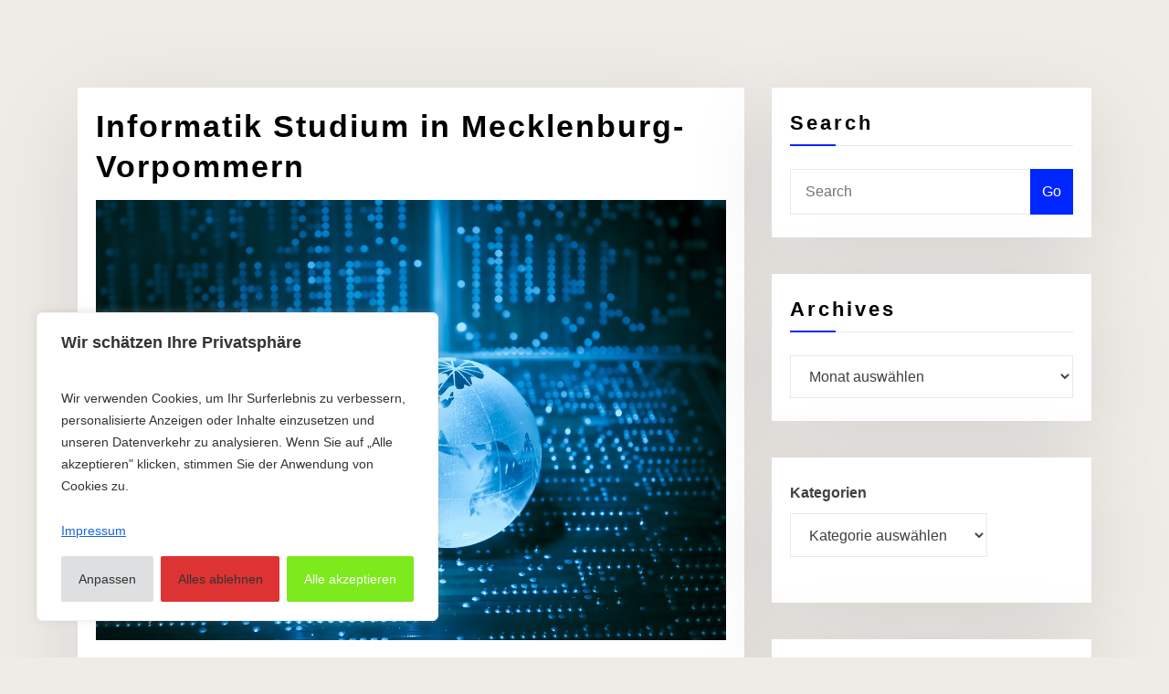

--- FILE ---
content_type: text/html; charset=UTF-8
request_url: https://asfast-edv.de/blog/tag/informatikstudium/
body_size: 24102
content:
<!DOCTYPE html>
<html dir="ltr" lang="de">
<head>	
	<meta charset="UTF-8">
    <meta name="viewport" content="width=device-width, initial-scale=1">
    <meta http-equiv="x-ua-compatible" content="ie=edge">
	
	
	<title>Informatikstudium | ASFAST-EDV Andreas Fastner</title>

		<!-- All in One SEO 4.9.3 - aioseo.com -->
	<meta name="robots" content="max-image-preview:large" />
	<link rel="canonical" href="https://asfast-edv.de/blog/tag/informatikstudium/" />
	<meta name="generator" content="All in One SEO (AIOSEO) 4.9.3" />
		<script type="application/ld+json" class="aioseo-schema">
			{"@context":"https:\/\/schema.org","@graph":[{"@type":"BreadcrumbList","@id":"https:\/\/asfast-edv.de\/blog\/tag\/informatikstudium\/#breadcrumblist","itemListElement":[{"@type":"ListItem","@id":"https:\/\/asfast-edv.de#listItem","position":1,"name":"Home","item":"https:\/\/asfast-edv.de","nextItem":{"@type":"ListItem","@id":"https:\/\/asfast-edv.de\/blog\/tag\/informatikstudium\/#listItem","name":"Informatikstudium"}},{"@type":"ListItem","@id":"https:\/\/asfast-edv.de\/blog\/tag\/informatikstudium\/#listItem","position":2,"name":"Informatikstudium","previousItem":{"@type":"ListItem","@id":"https:\/\/asfast-edv.de#listItem","name":"Home"}}]},{"@type":"CollectionPage","@id":"https:\/\/asfast-edv.de\/blog\/tag\/informatikstudium\/#collectionpage","url":"https:\/\/asfast-edv.de\/blog\/tag\/informatikstudium\/","name":"Informatikstudium | ASFAST-EDV Andreas Fastner","inLanguage":"de-DE","isPartOf":{"@id":"https:\/\/asfast-edv.de\/#website"},"breadcrumb":{"@id":"https:\/\/asfast-edv.de\/blog\/tag\/informatikstudium\/#breadcrumblist"}},{"@type":"Organization","@id":"https:\/\/asfast-edv.de\/#organization","name":"Andreas Fastner ASFAST-EDV","description":"Linkbuilding","url":"https:\/\/asfast-edv.de\/"},{"@type":"WebSite","@id":"https:\/\/asfast-edv.de\/#website","url":"https:\/\/asfast-edv.de\/","name":"ASFAST-EDV Andreas Fastner","description":"Linkbuilding","inLanguage":"de-DE","publisher":{"@id":"https:\/\/asfast-edv.de\/#organization"}}]}
		</script>
		<!-- All in One SEO -->

<link rel="alternate" type="application/rss+xml" title="ASFAST-EDV Andreas Fastner &raquo; Feed" href="https://asfast-edv.de/feed/" />
<link rel="alternate" type="application/rss+xml" title="ASFAST-EDV Andreas Fastner &raquo; Kommentar-Feed" href="https://asfast-edv.de/comments/feed/" />
<link rel="alternate" type="application/rss+xml" title="ASFAST-EDV Andreas Fastner &raquo; Schlagwort-Feed zu Informatikstudium" href="https://asfast-edv.de/blog/tag/informatikstudium/feed/" />
<style id='wp-img-auto-sizes-contain-inline-css' type='text/css'>
img:is([sizes=auto i],[sizes^="auto," i]){contain-intrinsic-size:3000px 1500px}
/*# sourceURL=wp-img-auto-sizes-contain-inline-css */
</style>
<style id='wp-emoji-styles-inline-css' type='text/css'>

	img.wp-smiley, img.emoji {
		display: inline !important;
		border: none !important;
		box-shadow: none !important;
		height: 1em !important;
		width: 1em !important;
		margin: 0 0.07em !important;
		vertical-align: -0.1em !important;
		background: none !important;
		padding: 0 !important;
	}
/*# sourceURL=wp-emoji-styles-inline-css */
</style>
<style id='wp-block-library-inline-css' type='text/css'>
:root{--wp-block-synced-color:#7a00df;--wp-block-synced-color--rgb:122,0,223;--wp-bound-block-color:var(--wp-block-synced-color);--wp-editor-canvas-background:#ddd;--wp-admin-theme-color:#007cba;--wp-admin-theme-color--rgb:0,124,186;--wp-admin-theme-color-darker-10:#006ba1;--wp-admin-theme-color-darker-10--rgb:0,107,160.5;--wp-admin-theme-color-darker-20:#005a87;--wp-admin-theme-color-darker-20--rgb:0,90,135;--wp-admin-border-width-focus:2px}@media (min-resolution:192dpi){:root{--wp-admin-border-width-focus:1.5px}}.wp-element-button{cursor:pointer}:root .has-very-light-gray-background-color{background-color:#eee}:root .has-very-dark-gray-background-color{background-color:#313131}:root .has-very-light-gray-color{color:#eee}:root .has-very-dark-gray-color{color:#313131}:root .has-vivid-green-cyan-to-vivid-cyan-blue-gradient-background{background:linear-gradient(135deg,#00d084,#0693e3)}:root .has-purple-crush-gradient-background{background:linear-gradient(135deg,#34e2e4,#4721fb 50%,#ab1dfe)}:root .has-hazy-dawn-gradient-background{background:linear-gradient(135deg,#faaca8,#dad0ec)}:root .has-subdued-olive-gradient-background{background:linear-gradient(135deg,#fafae1,#67a671)}:root .has-atomic-cream-gradient-background{background:linear-gradient(135deg,#fdd79a,#004a59)}:root .has-nightshade-gradient-background{background:linear-gradient(135deg,#330968,#31cdcf)}:root .has-midnight-gradient-background{background:linear-gradient(135deg,#020381,#2874fc)}:root{--wp--preset--font-size--normal:16px;--wp--preset--font-size--huge:42px}.has-regular-font-size{font-size:1em}.has-larger-font-size{font-size:2.625em}.has-normal-font-size{font-size:var(--wp--preset--font-size--normal)}.has-huge-font-size{font-size:var(--wp--preset--font-size--huge)}.has-text-align-center{text-align:center}.has-text-align-left{text-align:left}.has-text-align-right{text-align:right}.has-fit-text{white-space:nowrap!important}#end-resizable-editor-section{display:none}.aligncenter{clear:both}.items-justified-left{justify-content:flex-start}.items-justified-center{justify-content:center}.items-justified-right{justify-content:flex-end}.items-justified-space-between{justify-content:space-between}.screen-reader-text{border:0;clip-path:inset(50%);height:1px;margin:-1px;overflow:hidden;padding:0;position:absolute;width:1px;word-wrap:normal!important}.screen-reader-text:focus{background-color:#ddd;clip-path:none;color:#444;display:block;font-size:1em;height:auto;left:5px;line-height:normal;padding:15px 23px 14px;text-decoration:none;top:5px;width:auto;z-index:100000}html :where(.has-border-color){border-style:solid}html :where([style*=border-top-color]){border-top-style:solid}html :where([style*=border-right-color]){border-right-style:solid}html :where([style*=border-bottom-color]){border-bottom-style:solid}html :where([style*=border-left-color]){border-left-style:solid}html :where([style*=border-width]){border-style:solid}html :where([style*=border-top-width]){border-top-style:solid}html :where([style*=border-right-width]){border-right-style:solid}html :where([style*=border-bottom-width]){border-bottom-style:solid}html :where([style*=border-left-width]){border-left-style:solid}html :where(img[class*=wp-image-]){height:auto;max-width:100%}:where(figure){margin:0 0 1em}html :where(.is-position-sticky){--wp-admin--admin-bar--position-offset:var(--wp-admin--admin-bar--height,0px)}@media screen and (max-width:600px){html :where(.is-position-sticky){--wp-admin--admin-bar--position-offset:0px}}

/*# sourceURL=wp-block-library-inline-css */
</style><style id='wp-block-categories-inline-css' type='text/css'>
.wp-block-categories{box-sizing:border-box}.wp-block-categories.alignleft{margin-right:2em}.wp-block-categories.alignright{margin-left:2em}.wp-block-categories.wp-block-categories-dropdown.aligncenter{text-align:center}.wp-block-categories .wp-block-categories__label{display:block;width:100%}
/*# sourceURL=https://asfast-edv.de/wp-includes/blocks/categories/style.min.css */
</style>
<style id='wp-block-heading-inline-css' type='text/css'>
h1:where(.wp-block-heading).has-background,h2:where(.wp-block-heading).has-background,h3:where(.wp-block-heading).has-background,h4:where(.wp-block-heading).has-background,h5:where(.wp-block-heading).has-background,h6:where(.wp-block-heading).has-background{padding:1.25em 2.375em}h1.has-text-align-left[style*=writing-mode]:where([style*=vertical-lr]),h1.has-text-align-right[style*=writing-mode]:where([style*=vertical-rl]),h2.has-text-align-left[style*=writing-mode]:where([style*=vertical-lr]),h2.has-text-align-right[style*=writing-mode]:where([style*=vertical-rl]),h3.has-text-align-left[style*=writing-mode]:where([style*=vertical-lr]),h3.has-text-align-right[style*=writing-mode]:where([style*=vertical-rl]),h4.has-text-align-left[style*=writing-mode]:where([style*=vertical-lr]),h4.has-text-align-right[style*=writing-mode]:where([style*=vertical-rl]),h5.has-text-align-left[style*=writing-mode]:where([style*=vertical-lr]),h5.has-text-align-right[style*=writing-mode]:where([style*=vertical-rl]),h6.has-text-align-left[style*=writing-mode]:where([style*=vertical-lr]),h6.has-text-align-right[style*=writing-mode]:where([style*=vertical-rl]){rotate:180deg}
/*# sourceURL=https://asfast-edv.de/wp-includes/blocks/heading/style.min.css */
</style>
<style id='wp-block-latest-posts-inline-css' type='text/css'>
.wp-block-latest-posts{box-sizing:border-box}.wp-block-latest-posts.alignleft{margin-right:2em}.wp-block-latest-posts.alignright{margin-left:2em}.wp-block-latest-posts.wp-block-latest-posts__list{list-style:none}.wp-block-latest-posts.wp-block-latest-posts__list li{clear:both;overflow-wrap:break-word}.wp-block-latest-posts.is-grid{display:flex;flex-wrap:wrap}.wp-block-latest-posts.is-grid li{margin:0 1.25em 1.25em 0;width:100%}@media (min-width:600px){.wp-block-latest-posts.columns-2 li{width:calc(50% - .625em)}.wp-block-latest-posts.columns-2 li:nth-child(2n){margin-right:0}.wp-block-latest-posts.columns-3 li{width:calc(33.33333% - .83333em)}.wp-block-latest-posts.columns-3 li:nth-child(3n){margin-right:0}.wp-block-latest-posts.columns-4 li{width:calc(25% - .9375em)}.wp-block-latest-posts.columns-4 li:nth-child(4n){margin-right:0}.wp-block-latest-posts.columns-5 li{width:calc(20% - 1em)}.wp-block-latest-posts.columns-5 li:nth-child(5n){margin-right:0}.wp-block-latest-posts.columns-6 li{width:calc(16.66667% - 1.04167em)}.wp-block-latest-posts.columns-6 li:nth-child(6n){margin-right:0}}:root :where(.wp-block-latest-posts.is-grid){padding:0}:root :where(.wp-block-latest-posts.wp-block-latest-posts__list){padding-left:0}.wp-block-latest-posts__post-author,.wp-block-latest-posts__post-date{display:block;font-size:.8125em}.wp-block-latest-posts__post-excerpt,.wp-block-latest-posts__post-full-content{margin-bottom:1em;margin-top:.5em}.wp-block-latest-posts__featured-image a{display:inline-block}.wp-block-latest-posts__featured-image img{height:auto;max-width:100%;width:auto}.wp-block-latest-posts__featured-image.alignleft{float:left;margin-right:1em}.wp-block-latest-posts__featured-image.alignright{float:right;margin-left:1em}.wp-block-latest-posts__featured-image.aligncenter{margin-bottom:1em;text-align:center}
/*# sourceURL=https://asfast-edv.de/wp-includes/blocks/latest-posts/style.min.css */
</style>
<style id='wp-block-search-inline-css' type='text/css'>
.wp-block-search__button{margin-left:10px;word-break:normal}.wp-block-search__button.has-icon{line-height:0}.wp-block-search__button svg{height:1.25em;min-height:24px;min-width:24px;width:1.25em;fill:currentColor;vertical-align:text-bottom}:where(.wp-block-search__button){border:1px solid #ccc;padding:6px 10px}.wp-block-search__inside-wrapper{display:flex;flex:auto;flex-wrap:nowrap;max-width:100%}.wp-block-search__label{width:100%}.wp-block-search.wp-block-search__button-only .wp-block-search__button{box-sizing:border-box;display:flex;flex-shrink:0;justify-content:center;margin-left:0;max-width:100%}.wp-block-search.wp-block-search__button-only .wp-block-search__inside-wrapper{min-width:0!important;transition-property:width}.wp-block-search.wp-block-search__button-only .wp-block-search__input{flex-basis:100%;transition-duration:.3s}.wp-block-search.wp-block-search__button-only.wp-block-search__searchfield-hidden,.wp-block-search.wp-block-search__button-only.wp-block-search__searchfield-hidden .wp-block-search__inside-wrapper{overflow:hidden}.wp-block-search.wp-block-search__button-only.wp-block-search__searchfield-hidden .wp-block-search__input{border-left-width:0!important;border-right-width:0!important;flex-basis:0;flex-grow:0;margin:0;min-width:0!important;padding-left:0!important;padding-right:0!important;width:0!important}:where(.wp-block-search__input){appearance:none;border:1px solid #949494;flex-grow:1;font-family:inherit;font-size:inherit;font-style:inherit;font-weight:inherit;letter-spacing:inherit;line-height:inherit;margin-left:0;margin-right:0;min-width:3rem;padding:8px;text-decoration:unset!important;text-transform:inherit}:where(.wp-block-search__button-inside .wp-block-search__inside-wrapper){background-color:#fff;border:1px solid #949494;box-sizing:border-box;padding:4px}:where(.wp-block-search__button-inside .wp-block-search__inside-wrapper) .wp-block-search__input{border:none;border-radius:0;padding:0 4px}:where(.wp-block-search__button-inside .wp-block-search__inside-wrapper) .wp-block-search__input:focus{outline:none}:where(.wp-block-search__button-inside .wp-block-search__inside-wrapper) :where(.wp-block-search__button){padding:4px 8px}.wp-block-search.aligncenter .wp-block-search__inside-wrapper{margin:auto}.wp-block[data-align=right] .wp-block-search.wp-block-search__button-only .wp-block-search__inside-wrapper{float:right}
/*# sourceURL=https://asfast-edv.de/wp-includes/blocks/search/style.min.css */
</style>
<style id='wp-block-columns-inline-css' type='text/css'>
.wp-block-columns{box-sizing:border-box;display:flex;flex-wrap:wrap!important}@media (min-width:782px){.wp-block-columns{flex-wrap:nowrap!important}}.wp-block-columns{align-items:normal!important}.wp-block-columns.are-vertically-aligned-top{align-items:flex-start}.wp-block-columns.are-vertically-aligned-center{align-items:center}.wp-block-columns.are-vertically-aligned-bottom{align-items:flex-end}@media (max-width:781px){.wp-block-columns:not(.is-not-stacked-on-mobile)>.wp-block-column{flex-basis:100%!important}}@media (min-width:782px){.wp-block-columns:not(.is-not-stacked-on-mobile)>.wp-block-column{flex-basis:0;flex-grow:1}.wp-block-columns:not(.is-not-stacked-on-mobile)>.wp-block-column[style*=flex-basis]{flex-grow:0}}.wp-block-columns.is-not-stacked-on-mobile{flex-wrap:nowrap!important}.wp-block-columns.is-not-stacked-on-mobile>.wp-block-column{flex-basis:0;flex-grow:1}.wp-block-columns.is-not-stacked-on-mobile>.wp-block-column[style*=flex-basis]{flex-grow:0}:where(.wp-block-columns){margin-bottom:1.75em}:where(.wp-block-columns.has-background){padding:1.25em 2.375em}.wp-block-column{flex-grow:1;min-width:0;overflow-wrap:break-word;word-break:break-word}.wp-block-column.is-vertically-aligned-top{align-self:flex-start}.wp-block-column.is-vertically-aligned-center{align-self:center}.wp-block-column.is-vertically-aligned-bottom{align-self:flex-end}.wp-block-column.is-vertically-aligned-stretch{align-self:stretch}.wp-block-column.is-vertically-aligned-bottom,.wp-block-column.is-vertically-aligned-center,.wp-block-column.is-vertically-aligned-top{width:100%}
/*# sourceURL=https://asfast-edv.de/wp-includes/blocks/columns/style.min.css */
</style>
<style id='wp-block-group-inline-css' type='text/css'>
.wp-block-group{box-sizing:border-box}:where(.wp-block-group.wp-block-group-is-layout-constrained){position:relative}
/*# sourceURL=https://asfast-edv.de/wp-includes/blocks/group/style.min.css */
</style>
<style id='wp-block-paragraph-inline-css' type='text/css'>
.is-small-text{font-size:.875em}.is-regular-text{font-size:1em}.is-large-text{font-size:2.25em}.is-larger-text{font-size:3em}.has-drop-cap:not(:focus):first-letter{float:left;font-size:8.4em;font-style:normal;font-weight:100;line-height:.68;margin:.05em .1em 0 0;text-transform:uppercase}body.rtl .has-drop-cap:not(:focus):first-letter{float:none;margin-left:.1em}p.has-drop-cap.has-background{overflow:hidden}:root :where(p.has-background){padding:1.25em 2.375em}:where(p.has-text-color:not(.has-link-color)) a{color:inherit}p.has-text-align-left[style*="writing-mode:vertical-lr"],p.has-text-align-right[style*="writing-mode:vertical-rl"]{rotate:180deg}
/*# sourceURL=https://asfast-edv.de/wp-includes/blocks/paragraph/style.min.css */
</style>
<style id='global-styles-inline-css' type='text/css'>
:root{--wp--preset--aspect-ratio--square: 1;--wp--preset--aspect-ratio--4-3: 4/3;--wp--preset--aspect-ratio--3-4: 3/4;--wp--preset--aspect-ratio--3-2: 3/2;--wp--preset--aspect-ratio--2-3: 2/3;--wp--preset--aspect-ratio--16-9: 16/9;--wp--preset--aspect-ratio--9-16: 9/16;--wp--preset--color--black: #000000;--wp--preset--color--cyan-bluish-gray: #abb8c3;--wp--preset--color--white: #ffffff;--wp--preset--color--pale-pink: #f78da7;--wp--preset--color--vivid-red: #cf2e2e;--wp--preset--color--luminous-vivid-orange: #ff6900;--wp--preset--color--luminous-vivid-amber: #fcb900;--wp--preset--color--light-green-cyan: #7bdcb5;--wp--preset--color--vivid-green-cyan: #00d084;--wp--preset--color--pale-cyan-blue: #8ed1fc;--wp--preset--color--vivid-cyan-blue: #0693e3;--wp--preset--color--vivid-purple: #9b51e0;--wp--preset--gradient--vivid-cyan-blue-to-vivid-purple: linear-gradient(135deg,rgb(6,147,227) 0%,rgb(155,81,224) 100%);--wp--preset--gradient--light-green-cyan-to-vivid-green-cyan: linear-gradient(135deg,rgb(122,220,180) 0%,rgb(0,208,130) 100%);--wp--preset--gradient--luminous-vivid-amber-to-luminous-vivid-orange: linear-gradient(135deg,rgb(252,185,0) 0%,rgb(255,105,0) 100%);--wp--preset--gradient--luminous-vivid-orange-to-vivid-red: linear-gradient(135deg,rgb(255,105,0) 0%,rgb(207,46,46) 100%);--wp--preset--gradient--very-light-gray-to-cyan-bluish-gray: linear-gradient(135deg,rgb(238,238,238) 0%,rgb(169,184,195) 100%);--wp--preset--gradient--cool-to-warm-spectrum: linear-gradient(135deg,rgb(74,234,220) 0%,rgb(151,120,209) 20%,rgb(207,42,186) 40%,rgb(238,44,130) 60%,rgb(251,105,98) 80%,rgb(254,248,76) 100%);--wp--preset--gradient--blush-light-purple: linear-gradient(135deg,rgb(255,206,236) 0%,rgb(152,150,240) 100%);--wp--preset--gradient--blush-bordeaux: linear-gradient(135deg,rgb(254,205,165) 0%,rgb(254,45,45) 50%,rgb(107,0,62) 100%);--wp--preset--gradient--luminous-dusk: linear-gradient(135deg,rgb(255,203,112) 0%,rgb(199,81,192) 50%,rgb(65,88,208) 100%);--wp--preset--gradient--pale-ocean: linear-gradient(135deg,rgb(255,245,203) 0%,rgb(182,227,212) 50%,rgb(51,167,181) 100%);--wp--preset--gradient--electric-grass: linear-gradient(135deg,rgb(202,248,128) 0%,rgb(113,206,126) 100%);--wp--preset--gradient--midnight: linear-gradient(135deg,rgb(2,3,129) 0%,rgb(40,116,252) 100%);--wp--preset--font-size--small: 13px;--wp--preset--font-size--medium: 20px;--wp--preset--font-size--large: 36px;--wp--preset--font-size--x-large: 42px;--wp--preset--spacing--20: 0.44rem;--wp--preset--spacing--30: 0.67rem;--wp--preset--spacing--40: 1rem;--wp--preset--spacing--50: 1.5rem;--wp--preset--spacing--60: 2.25rem;--wp--preset--spacing--70: 3.38rem;--wp--preset--spacing--80: 5.06rem;--wp--preset--shadow--natural: 6px 6px 9px rgba(0, 0, 0, 0.2);--wp--preset--shadow--deep: 12px 12px 50px rgba(0, 0, 0, 0.4);--wp--preset--shadow--sharp: 6px 6px 0px rgba(0, 0, 0, 0.2);--wp--preset--shadow--outlined: 6px 6px 0px -3px rgb(255, 255, 255), 6px 6px rgb(0, 0, 0);--wp--preset--shadow--crisp: 6px 6px 0px rgb(0, 0, 0);}:where(.is-layout-flex){gap: 0.5em;}:where(.is-layout-grid){gap: 0.5em;}body .is-layout-flex{display: flex;}.is-layout-flex{flex-wrap: wrap;align-items: center;}.is-layout-flex > :is(*, div){margin: 0;}body .is-layout-grid{display: grid;}.is-layout-grid > :is(*, div){margin: 0;}:where(.wp-block-columns.is-layout-flex){gap: 2em;}:where(.wp-block-columns.is-layout-grid){gap: 2em;}:where(.wp-block-post-template.is-layout-flex){gap: 1.25em;}:where(.wp-block-post-template.is-layout-grid){gap: 1.25em;}.has-black-color{color: var(--wp--preset--color--black) !important;}.has-cyan-bluish-gray-color{color: var(--wp--preset--color--cyan-bluish-gray) !important;}.has-white-color{color: var(--wp--preset--color--white) !important;}.has-pale-pink-color{color: var(--wp--preset--color--pale-pink) !important;}.has-vivid-red-color{color: var(--wp--preset--color--vivid-red) !important;}.has-luminous-vivid-orange-color{color: var(--wp--preset--color--luminous-vivid-orange) !important;}.has-luminous-vivid-amber-color{color: var(--wp--preset--color--luminous-vivid-amber) !important;}.has-light-green-cyan-color{color: var(--wp--preset--color--light-green-cyan) !important;}.has-vivid-green-cyan-color{color: var(--wp--preset--color--vivid-green-cyan) !important;}.has-pale-cyan-blue-color{color: var(--wp--preset--color--pale-cyan-blue) !important;}.has-vivid-cyan-blue-color{color: var(--wp--preset--color--vivid-cyan-blue) !important;}.has-vivid-purple-color{color: var(--wp--preset--color--vivid-purple) !important;}.has-black-background-color{background-color: var(--wp--preset--color--black) !important;}.has-cyan-bluish-gray-background-color{background-color: var(--wp--preset--color--cyan-bluish-gray) !important;}.has-white-background-color{background-color: var(--wp--preset--color--white) !important;}.has-pale-pink-background-color{background-color: var(--wp--preset--color--pale-pink) !important;}.has-vivid-red-background-color{background-color: var(--wp--preset--color--vivid-red) !important;}.has-luminous-vivid-orange-background-color{background-color: var(--wp--preset--color--luminous-vivid-orange) !important;}.has-luminous-vivid-amber-background-color{background-color: var(--wp--preset--color--luminous-vivid-amber) !important;}.has-light-green-cyan-background-color{background-color: var(--wp--preset--color--light-green-cyan) !important;}.has-vivid-green-cyan-background-color{background-color: var(--wp--preset--color--vivid-green-cyan) !important;}.has-pale-cyan-blue-background-color{background-color: var(--wp--preset--color--pale-cyan-blue) !important;}.has-vivid-cyan-blue-background-color{background-color: var(--wp--preset--color--vivid-cyan-blue) !important;}.has-vivid-purple-background-color{background-color: var(--wp--preset--color--vivid-purple) !important;}.has-black-border-color{border-color: var(--wp--preset--color--black) !important;}.has-cyan-bluish-gray-border-color{border-color: var(--wp--preset--color--cyan-bluish-gray) !important;}.has-white-border-color{border-color: var(--wp--preset--color--white) !important;}.has-pale-pink-border-color{border-color: var(--wp--preset--color--pale-pink) !important;}.has-vivid-red-border-color{border-color: var(--wp--preset--color--vivid-red) !important;}.has-luminous-vivid-orange-border-color{border-color: var(--wp--preset--color--luminous-vivid-orange) !important;}.has-luminous-vivid-amber-border-color{border-color: var(--wp--preset--color--luminous-vivid-amber) !important;}.has-light-green-cyan-border-color{border-color: var(--wp--preset--color--light-green-cyan) !important;}.has-vivid-green-cyan-border-color{border-color: var(--wp--preset--color--vivid-green-cyan) !important;}.has-pale-cyan-blue-border-color{border-color: var(--wp--preset--color--pale-cyan-blue) !important;}.has-vivid-cyan-blue-border-color{border-color: var(--wp--preset--color--vivid-cyan-blue) !important;}.has-vivid-purple-border-color{border-color: var(--wp--preset--color--vivid-purple) !important;}.has-vivid-cyan-blue-to-vivid-purple-gradient-background{background: var(--wp--preset--gradient--vivid-cyan-blue-to-vivid-purple) !important;}.has-light-green-cyan-to-vivid-green-cyan-gradient-background{background: var(--wp--preset--gradient--light-green-cyan-to-vivid-green-cyan) !important;}.has-luminous-vivid-amber-to-luminous-vivid-orange-gradient-background{background: var(--wp--preset--gradient--luminous-vivid-amber-to-luminous-vivid-orange) !important;}.has-luminous-vivid-orange-to-vivid-red-gradient-background{background: var(--wp--preset--gradient--luminous-vivid-orange-to-vivid-red) !important;}.has-very-light-gray-to-cyan-bluish-gray-gradient-background{background: var(--wp--preset--gradient--very-light-gray-to-cyan-bluish-gray) !important;}.has-cool-to-warm-spectrum-gradient-background{background: var(--wp--preset--gradient--cool-to-warm-spectrum) !important;}.has-blush-light-purple-gradient-background{background: var(--wp--preset--gradient--blush-light-purple) !important;}.has-blush-bordeaux-gradient-background{background: var(--wp--preset--gradient--blush-bordeaux) !important;}.has-luminous-dusk-gradient-background{background: var(--wp--preset--gradient--luminous-dusk) !important;}.has-pale-ocean-gradient-background{background: var(--wp--preset--gradient--pale-ocean) !important;}.has-electric-grass-gradient-background{background: var(--wp--preset--gradient--electric-grass) !important;}.has-midnight-gradient-background{background: var(--wp--preset--gradient--midnight) !important;}.has-small-font-size{font-size: var(--wp--preset--font-size--small) !important;}.has-medium-font-size{font-size: var(--wp--preset--font-size--medium) !important;}.has-large-font-size{font-size: var(--wp--preset--font-size--large) !important;}.has-x-large-font-size{font-size: var(--wp--preset--font-size--x-large) !important;}
:where(.wp-block-columns.is-layout-flex){gap: 2em;}:where(.wp-block-columns.is-layout-grid){gap: 2em;}
/*# sourceURL=global-styles-inline-css */
</style>
<style id='core-block-supports-inline-css' type='text/css'>
.wp-container-core-columns-is-layout-9d6595d7{flex-wrap:nowrap;}
/*# sourceURL=core-block-supports-inline-css */
</style>

<style id='classic-theme-styles-inline-css' type='text/css'>
/*! This file is auto-generated */
.wp-block-button__link{color:#fff;background-color:#32373c;border-radius:9999px;box-shadow:none;text-decoration:none;padding:calc(.667em + 2px) calc(1.333em + 2px);font-size:1.125em}.wp-block-file__button{background:#32373c;color:#fff;text-decoration:none}
/*# sourceURL=/wp-includes/css/classic-themes.min.css */
</style>
<link rel='stylesheet' id='bootstrap-css' href='https://asfast-edv.de/wp-content/themes/consultstreet/assets/css/bootstrap.css?ver=6.9' type='text/css' media='all' />
<link rel='stylesheet' id='font-awesome-css' href='https://asfast-edv.de/wp-content/themes/consultstreet/assets/css/font-awesome/css/font-awesome.css?ver=4.7.0' type='text/css' media='all' />
<link rel='stylesheet' id='consultstreet-style-css' href='https://asfast-edv.de/wp-content/themes/brightpress/style.css?ver=6.9' type='text/css' media='all' />
<style id='consultstreet-style-inline-css' type='text/css'>
.theme-page-header-area {
				background: #17212c url(https://asfast-edv.de/wp-content/themes/brightpress/assets/img/page-header.jpg);
				background-attachment: scroll;
				background-position: top center;
				background-repeat: no-repeat;
				background-size: cover;
			}
.navbar img.custom-logo, .theme-header-magazine img.custom-logo{
			max-width: 257px;
			height: auto;
			}
.theme-slider-content .title-large {
				color: #e8e0d7;
			}
            .theme-slider-content .description {
				color: #e8e0d7;
			}

/*# sourceURL=consultstreet-style-inline-css */
</style>
<link rel='stylesheet' id='consultstreet-theme-default-css' href='https://asfast-edv.de/wp-content/themes/consultstreet/assets/css/theme-default.css?ver=6.9' type='text/css' media='all' />
<link rel='stylesheet' id='animate-css-css' href='https://asfast-edv.de/wp-content/themes/consultstreet/assets/css/animate.css?ver=6.9' type='text/css' media='all' />
<link rel='stylesheet' id='owl.carousel-css-css' href='https://asfast-edv.de/wp-content/themes/consultstreet/assets/css/owl.carousel.css?ver=6.9' type='text/css' media='all' />
<link rel='stylesheet' id='bootstrap-smartmenus-css-css' href='https://asfast-edv.de/wp-content/themes/consultstreet/assets/css/bootstrap-smartmenus.css?ver=6.9' type='text/css' media='all' />
<link rel='stylesheet' id='brightpress-parent-style-css' href='https://asfast-edv.de/wp-content/themes/consultstreet/style.css?ver=6.9' type='text/css' media='all' />
<link rel='stylesheet' id='brightpress-child-style-css' href='https://asfast-edv.de/wp-content/themes/brightpress/style.css?ver=6.9' type='text/css' media='all' />
<link rel='stylesheet' id='brightpress-default-css-css' href='https://asfast-edv.de/wp-content/themes/brightpress/assets/css/theme-default.css?ver=6.9' type='text/css' media='all' />
<link rel='stylesheet' id='brightpress-bootstrap-smartmenus-css-css' href='https://asfast-edv.de/wp-content/themes/brightpress/assets/css/bootstrap-smartmenus.css?ver=6.9' type='text/css' media='all' />
<script type="text/javascript" id="cookie-law-info-js-extra">
/* <![CDATA[ */
var _ckyConfig = {"_ipData":[],"_assetsURL":"https://asfast-edv.de/wp-content/plugins/cookie-law-info/lite/frontend/images/","_publicURL":"https://asfast-edv.de","_expiry":"365","_categories":[{"name":"Notwendige","slug":"necessary","isNecessary":true,"ccpaDoNotSell":true,"cookies":[{"cookieID":"cookielawinfo-checkbox-performance","domain":"","provider":""},{"cookieID":"cookielawinfo-checkbox-analytics","domain":"","provider":""},{"cookieID":"cookielawinfo-checkbox-others","domain":"","provider":""},{"cookieID":"viewed_cookie_policy","domain":"","provider":""},{"cookieID":"cookielawinfo-checkbox-necessary","domain":"","provider":""},{"cookieID":"cookielawinfo-checkbox-functional","domain":"","provider":""}],"active":true,"defaultConsent":{"gdpr":true,"ccpa":true}},{"name":"Funktionale","slug":"functional","isNecessary":false,"ccpaDoNotSell":true,"cookies":[],"active":true,"defaultConsent":{"gdpr":false,"ccpa":false}},{"name":"Leistungs","slug":"performance","isNecessary":false,"ccpaDoNotSell":true,"cookies":[],"active":true,"defaultConsent":{"gdpr":false,"ccpa":false}},{"name":"Analyse","slug":"analytics","isNecessary":false,"ccpaDoNotSell":true,"cookies":[],"active":true,"defaultConsent":{"gdpr":false,"ccpa":false}},{"name":"Werbe","slug":"advertisement","isNecessary":false,"ccpaDoNotSell":true,"cookies":[],"active":true,"defaultConsent":{"gdpr":false,"ccpa":false}},{"name":"","slug":"others","isNecessary":false,"ccpaDoNotSell":true,"cookies":[],"active":true,"defaultConsent":{"gdpr":false,"ccpa":false}}],"_activeLaw":"gdpr","_rootDomain":"","_block":"1","_showBanner":"1","_bannerConfig":{"settings":{"type":"box","preferenceCenterType":"popup","position":"bottom-left","applicableLaw":"gdpr"},"behaviours":{"reloadBannerOnAccept":false,"loadAnalyticsByDefault":false,"animations":{"onLoad":"animate","onHide":"sticky"}},"config":{"revisitConsent":{"status":true,"tag":"revisit-consent","position":"bottom-right","meta":{"url":"#"},"styles":{"background-color":"#0056A7"},"elements":{"title":{"type":"text","tag":"revisit-consent-title","status":true,"styles":{"color":"#0056a7"}}}},"preferenceCenter":{"toggle":{"status":true,"tag":"detail-category-toggle","type":"toggle","states":{"active":{"styles":{"background-color":"#1863DC"}},"inactive":{"styles":{"background-color":"#D0D5D2"}}}}},"categoryPreview":{"status":false,"toggle":{"status":true,"tag":"detail-category-preview-toggle","type":"toggle","states":{"active":{"styles":{"background-color":"#1863DC"}},"inactive":{"styles":{"background-color":"#D0D5D2"}}}}},"videoPlaceholder":{"status":true,"styles":{"background-color":"#000000","border-color":"#000000","color":"#ffffff"}},"readMore":{"status":false,"tag":"readmore-button","type":"link","meta":{"noFollow":true,"newTab":true},"styles":{"color":"#444","background-color":"transparent","border-color":"transparent"}},"showMore":{"status":true,"tag":"show-desc-button","type":"button","styles":{"color":"#1863DC"}},"showLess":{"status":true,"tag":"hide-desc-button","type":"button","styles":{"color":"#1863DC"}},"alwaysActive":{"status":true,"tag":"always-active","styles":{"color":"#008000"}},"manualLinks":{"status":true,"tag":"manual-links","type":"link","styles":{"color":"#1863DC"}},"auditTable":{"status":true},"optOption":{"status":true,"toggle":{"status":true,"tag":"optout-option-toggle","type":"toggle","states":{"active":{"styles":{"background-color":"#1863dc"}},"inactive":{"styles":{"background-color":"#FFFFFF"}}}}}}},"_version":"3.3.9.1","_logConsent":"1","_tags":[{"tag":"accept-button","styles":{"color":"#fff","background-color":"#7cea1c","border-color":"#7cea1c"}},{"tag":"reject-button","styles":{"color":"#333333","background-color":"#dd3333","border-color":"#dd3333"}},{"tag":"settings-button","styles":{"color":"#333333","background-color":"#dedfe0","border-color":"#dedfe0"}},{"tag":"readmore-button","styles":{"color":"#444","background-color":"transparent","border-color":"transparent"}},{"tag":"donotsell-button","styles":{"color":"#333333","background-color":"","border-color":""}},{"tag":"show-desc-button","styles":{"color":"#1863DC"}},{"tag":"hide-desc-button","styles":{"color":"#1863DC"}},{"tag":"cky-always-active","styles":[]},{"tag":"cky-link","styles":[]},{"tag":"accept-button","styles":{"color":"#fff","background-color":"#7cea1c","border-color":"#7cea1c"}},{"tag":"revisit-consent","styles":{"background-color":"#0056A7"}}],"_shortCodes":[{"key":"cky_readmore","content":"\u003Ca href=\"#\" class=\"cky-policy\" aria-label=\"Cookie-Richtlinie\" target=\"_blank\" rel=\"noopener\" data-cky-tag=\"readmore-button\"\u003ECookie-Richtlinie\u003C/a\u003E","tag":"readmore-button","status":false,"attributes":{"rel":"nofollow","target":"_blank"}},{"key":"cky_show_desc","content":"\u003Cbutton class=\"cky-show-desc-btn\" data-cky-tag=\"show-desc-button\" aria-label=\"Mehr zeigen\"\u003EMehr zeigen\u003C/button\u003E","tag":"show-desc-button","status":true,"attributes":[]},{"key":"cky_hide_desc","content":"\u003Cbutton class=\"cky-show-desc-btn\" data-cky-tag=\"hide-desc-button\" aria-label=\"Weniger zeigen\"\u003EWeniger zeigen\u003C/button\u003E","tag":"hide-desc-button","status":true,"attributes":[]},{"key":"cky_optout_show_desc","content":"[cky_optout_show_desc]","tag":"optout-show-desc-button","status":true,"attributes":[]},{"key":"cky_optout_hide_desc","content":"[cky_optout_hide_desc]","tag":"optout-hide-desc-button","status":true,"attributes":[]},{"key":"cky_category_toggle_label","content":"[cky_{{status}}_category_label] [cky_preference_{{category_slug}}_title]","tag":"","status":true,"attributes":[]},{"key":"cky_enable_category_label","content":"Erm\u00f6glichen","tag":"","status":true,"attributes":[]},{"key":"cky_disable_category_label","content":"Deaktivieren","tag":"","status":true,"attributes":[]},{"key":"cky_video_placeholder","content":"\u003Cdiv class=\"video-placeholder-normal\" data-cky-tag=\"video-placeholder\" id=\"[UNIQUEID]\"\u003E\u003Cp class=\"video-placeholder-text-normal\" data-cky-tag=\"placeholder-title\"\u003EBitte akzeptieren Sie die Cookie-Einwilligung\u003C/p\u003E\u003C/div\u003E","tag":"","status":true,"attributes":[]},{"key":"cky_enable_optout_label","content":"Erm\u00f6glichen","tag":"","status":true,"attributes":[]},{"key":"cky_disable_optout_label","content":"Deaktivieren","tag":"","status":true,"attributes":[]},{"key":"cky_optout_toggle_label","content":"[cky_{{status}}_optout_label] [cky_optout_option_title]","tag":"","status":true,"attributes":[]},{"key":"cky_optout_option_title","content":"Verkaufen oder teilen Sie meine pers\u00f6nlichen Daten nicht","tag":"","status":true,"attributes":[]},{"key":"cky_optout_close_label","content":"Nah dran","tag":"","status":true,"attributes":[]},{"key":"cky_preference_close_label","content":"Nah dran","tag":"","status":true,"attributes":[]}],"_rtl":"","_language":"de","_providersToBlock":[]};
var _ckyStyles = {"css":".cky-overlay{background: #000000; opacity: 0.4; position: fixed; top: 0; left: 0; width: 100%; height: 100%; z-index: 99999999;}.cky-hide{display: none;}.cky-btn-revisit-wrapper{display: flex; align-items: center; justify-content: center; background: #0056a7; width: 45px; height: 45px; border-radius: 50%; position: fixed; z-index: 999999; cursor: pointer;}.cky-revisit-bottom-left{bottom: 15px; left: 15px;}.cky-revisit-bottom-right{bottom: 15px; right: 15px;}.cky-btn-revisit-wrapper .cky-btn-revisit{display: flex; align-items: center; justify-content: center; background: none; border: none; cursor: pointer; position: relative; margin: 0; padding: 0;}.cky-btn-revisit-wrapper .cky-btn-revisit img{max-width: fit-content; margin: 0; height: 30px; width: 30px;}.cky-revisit-bottom-left:hover::before{content: attr(data-tooltip); position: absolute; background: #4e4b66; color: #ffffff; left: calc(100% + 7px); font-size: 12px; line-height: 16px; width: max-content; padding: 4px 8px; border-radius: 4px;}.cky-revisit-bottom-left:hover::after{position: absolute; content: \"\"; border: 5px solid transparent; left: calc(100% + 2px); border-left-width: 0; border-right-color: #4e4b66;}.cky-revisit-bottom-right:hover::before{content: attr(data-tooltip); position: absolute; background: #4e4b66; color: #ffffff; right: calc(100% + 7px); font-size: 12px; line-height: 16px; width: max-content; padding: 4px 8px; border-radius: 4px;}.cky-revisit-bottom-right:hover::after{position: absolute; content: \"\"; border: 5px solid transparent; right: calc(100% + 2px); border-right-width: 0; border-left-color: #4e4b66;}.cky-revisit-hide{display: none;}.cky-consent-container{position: fixed; width: 440px; box-sizing: border-box; z-index: 9999999; border-radius: 6px;}.cky-consent-container .cky-consent-bar{background: #ffffff; border: 1px solid; padding: 20px 26px; box-shadow: 0 -1px 10px 0 #acabab4d; border-radius: 6px;}.cky-box-bottom-left{bottom: 40px; left: 40px;}.cky-box-bottom-right{bottom: 40px; right: 40px;}.cky-box-top-left{top: 40px; left: 40px;}.cky-box-top-right{top: 40px; right: 40px;}.cky-custom-brand-logo-wrapper .cky-custom-brand-logo{width: 100px; height: auto; margin: 0 0 12px 0;}.cky-notice .cky-title{color: #212121; font-weight: 700; font-size: 18px; line-height: 24px; margin: 0 0 12px 0;}.cky-notice-des *,.cky-preference-content-wrapper *,.cky-accordion-header-des *,.cky-gpc-wrapper .cky-gpc-desc *{font-size: 14px;}.cky-notice-des{color: #212121; font-size: 14px; line-height: 24px; font-weight: 400;}.cky-notice-des img{height: 25px; width: 25px;}.cky-consent-bar .cky-notice-des p,.cky-gpc-wrapper .cky-gpc-desc p,.cky-preference-body-wrapper .cky-preference-content-wrapper p,.cky-accordion-header-wrapper .cky-accordion-header-des p,.cky-cookie-des-table li div:last-child p{color: inherit; margin-top: 0; overflow-wrap: break-word;}.cky-notice-des P:last-child,.cky-preference-content-wrapper p:last-child,.cky-cookie-des-table li div:last-child p:last-child,.cky-gpc-wrapper .cky-gpc-desc p:last-child{margin-bottom: 0;}.cky-notice-des a.cky-policy,.cky-notice-des button.cky-policy{font-size: 14px; color: #1863dc; white-space: nowrap; cursor: pointer; background: transparent; border: 1px solid; text-decoration: underline;}.cky-notice-des button.cky-policy{padding: 0;}.cky-notice-des a.cky-policy:focus-visible,.cky-notice-des button.cky-policy:focus-visible,.cky-preference-content-wrapper .cky-show-desc-btn:focus-visible,.cky-accordion-header .cky-accordion-btn:focus-visible,.cky-preference-header .cky-btn-close:focus-visible,.cky-switch input[type=\"checkbox\"]:focus-visible,.cky-footer-wrapper a:focus-visible,.cky-btn:focus-visible{outline: 2px solid #1863dc; outline-offset: 2px;}.cky-btn:focus:not(:focus-visible),.cky-accordion-header .cky-accordion-btn:focus:not(:focus-visible),.cky-preference-content-wrapper .cky-show-desc-btn:focus:not(:focus-visible),.cky-btn-revisit-wrapper .cky-btn-revisit:focus:not(:focus-visible),.cky-preference-header .cky-btn-close:focus:not(:focus-visible),.cky-consent-bar .cky-banner-btn-close:focus:not(:focus-visible){outline: 0;}button.cky-show-desc-btn:not(:hover):not(:active){color: #1863dc; background: transparent;}button.cky-accordion-btn:not(:hover):not(:active),button.cky-banner-btn-close:not(:hover):not(:active),button.cky-btn-revisit:not(:hover):not(:active),button.cky-btn-close:not(:hover):not(:active){background: transparent;}.cky-consent-bar button:hover,.cky-modal.cky-modal-open button:hover,.cky-consent-bar button:focus,.cky-modal.cky-modal-open button:focus{text-decoration: none;}.cky-notice-btn-wrapper{display: flex; justify-content: flex-start; align-items: center; flex-wrap: wrap; margin-top: 16px;}.cky-notice-btn-wrapper .cky-btn{text-shadow: none; box-shadow: none;}.cky-btn{flex: auto; max-width: 100%; font-size: 14px; font-family: inherit; line-height: 24px; padding: 8px; font-weight: 500; margin: 0 8px 0 0; border-radius: 2px; cursor: pointer; text-align: center; text-transform: none; min-height: 0;}.cky-btn:hover{opacity: 0.8;}.cky-btn-customize{color: #1863dc; background: transparent; border: 2px solid #1863dc;}.cky-btn-reject{color: #1863dc; background: transparent; border: 2px solid #1863dc;}.cky-btn-accept{background: #1863dc; color: #ffffff; border: 2px solid #1863dc;}.cky-btn:last-child{margin-right: 0;}@media (max-width: 576px){.cky-box-bottom-left{bottom: 0; left: 0;}.cky-box-bottom-right{bottom: 0; right: 0;}.cky-box-top-left{top: 0; left: 0;}.cky-box-top-right{top: 0; right: 0;}}@media (max-height: 480px){.cky-consent-container{max-height: 100vh;overflow-y: scroll}.cky-notice-des{max-height: unset !important;overflow-y: unset !important}.cky-preference-center{height: 100vh;overflow: auto !important}.cky-preference-center .cky-preference-body-wrapper{overflow: unset}}@media (max-width: 440px){.cky-box-bottom-left, .cky-box-bottom-right, .cky-box-top-left, .cky-box-top-right{width: 100%; max-width: 100%;}.cky-consent-container .cky-consent-bar{padding: 20px 0;}.cky-custom-brand-logo-wrapper, .cky-notice .cky-title, .cky-notice-des, .cky-notice-btn-wrapper{padding: 0 24px;}.cky-notice-des{max-height: 40vh; overflow-y: scroll;}.cky-notice-btn-wrapper{flex-direction: column; margin-top: 0;}.cky-btn{width: 100%; margin: 10px 0 0 0;}.cky-notice-btn-wrapper .cky-btn-customize{order: 2;}.cky-notice-btn-wrapper .cky-btn-reject{order: 3;}.cky-notice-btn-wrapper .cky-btn-accept{order: 1; margin-top: 16px;}}@media (max-width: 352px){.cky-notice .cky-title{font-size: 16px;}.cky-notice-des *{font-size: 12px;}.cky-notice-des, .cky-btn{font-size: 12px;}}.cky-modal.cky-modal-open{display: flex; visibility: visible; -webkit-transform: translate(-50%, -50%); -moz-transform: translate(-50%, -50%); -ms-transform: translate(-50%, -50%); -o-transform: translate(-50%, -50%); transform: translate(-50%, -50%); top: 50%; left: 50%; transition: all 1s ease;}.cky-modal{box-shadow: 0 32px 68px rgba(0, 0, 0, 0.3); margin: 0 auto; position: fixed; max-width: 100%; background: #ffffff; top: 50%; box-sizing: border-box; border-radius: 6px; z-index: 999999999; color: #212121; -webkit-transform: translate(-50%, 100%); -moz-transform: translate(-50%, 100%); -ms-transform: translate(-50%, 100%); -o-transform: translate(-50%, 100%); transform: translate(-50%, 100%); visibility: hidden; transition: all 0s ease;}.cky-preference-center{max-height: 79vh; overflow: hidden; width: 845px; overflow: hidden; flex: 1 1 0; display: flex; flex-direction: column; border-radius: 6px;}.cky-preference-header{display: flex; align-items: center; justify-content: space-between; padding: 22px 24px; border-bottom: 1px solid;}.cky-preference-header .cky-preference-title{font-size: 18px; font-weight: 700; line-height: 24px;}.cky-preference-header .cky-btn-close{margin: 0; cursor: pointer; vertical-align: middle; padding: 0; background: none; border: none; width: 24px; height: 24px; min-height: 0; line-height: 0; text-shadow: none; box-shadow: none;}.cky-preference-header .cky-btn-close img{margin: 0; height: 10px; width: 10px;}.cky-preference-body-wrapper{padding: 0 24px; flex: 1; overflow: auto; box-sizing: border-box;}.cky-preference-content-wrapper,.cky-gpc-wrapper .cky-gpc-desc{font-size: 14px; line-height: 24px; font-weight: 400; padding: 12px 0;}.cky-preference-content-wrapper{border-bottom: 1px solid;}.cky-preference-content-wrapper img{height: 25px; width: 25px;}.cky-preference-content-wrapper .cky-show-desc-btn{font-size: 14px; font-family: inherit; color: #1863dc; text-decoration: none; line-height: 24px; padding: 0; margin: 0; white-space: nowrap; cursor: pointer; background: transparent; border-color: transparent; text-transform: none; min-height: 0; text-shadow: none; box-shadow: none;}.cky-accordion-wrapper{margin-bottom: 10px;}.cky-accordion{border-bottom: 1px solid;}.cky-accordion:last-child{border-bottom: none;}.cky-accordion .cky-accordion-item{display: flex; margin-top: 10px;}.cky-accordion .cky-accordion-body{display: none;}.cky-accordion.cky-accordion-active .cky-accordion-body{display: block; padding: 0 22px; margin-bottom: 16px;}.cky-accordion-header-wrapper{cursor: pointer; width: 100%;}.cky-accordion-item .cky-accordion-header{display: flex; justify-content: space-between; align-items: center;}.cky-accordion-header .cky-accordion-btn{font-size: 16px; font-family: inherit; color: #212121; line-height: 24px; background: none; border: none; font-weight: 700; padding: 0; margin: 0; cursor: pointer; text-transform: none; min-height: 0; text-shadow: none; box-shadow: none;}.cky-accordion-header .cky-always-active{color: #008000; font-weight: 600; line-height: 24px; font-size: 14px;}.cky-accordion-header-des{font-size: 14px; line-height: 24px; margin: 10px 0 16px 0;}.cky-accordion-chevron{margin-right: 22px; position: relative; cursor: pointer;}.cky-accordion-chevron-hide{display: none;}.cky-accordion .cky-accordion-chevron i::before{content: \"\"; position: absolute; border-right: 1.4px solid; border-bottom: 1.4px solid; border-color: inherit; height: 6px; width: 6px; -webkit-transform: rotate(-45deg); -moz-transform: rotate(-45deg); -ms-transform: rotate(-45deg); -o-transform: rotate(-45deg); transform: rotate(-45deg); transition: all 0.2s ease-in-out; top: 8px;}.cky-accordion.cky-accordion-active .cky-accordion-chevron i::before{-webkit-transform: rotate(45deg); -moz-transform: rotate(45deg); -ms-transform: rotate(45deg); -o-transform: rotate(45deg); transform: rotate(45deg);}.cky-audit-table{background: #f4f4f4; border-radius: 6px;}.cky-audit-table .cky-empty-cookies-text{color: inherit; font-size: 12px; line-height: 24px; margin: 0; padding: 10px;}.cky-audit-table .cky-cookie-des-table{font-size: 12px; line-height: 24px; font-weight: normal; padding: 15px 10px; border-bottom: 1px solid; border-bottom-color: inherit; margin: 0;}.cky-audit-table .cky-cookie-des-table:last-child{border-bottom: none;}.cky-audit-table .cky-cookie-des-table li{list-style-type: none; display: flex; padding: 3px 0;}.cky-audit-table .cky-cookie-des-table li:first-child{padding-top: 0;}.cky-cookie-des-table li div:first-child{width: 100px; font-weight: 600; word-break: break-word; word-wrap: break-word;}.cky-cookie-des-table li div:last-child{flex: 1; word-break: break-word; word-wrap: break-word; margin-left: 8px;}.cky-footer-shadow{display: block; width: 100%; height: 40px; background: linear-gradient(180deg, rgba(255, 255, 255, 0) 0%, #ffffff 100%); position: absolute; bottom: calc(100% - 1px);}.cky-footer-wrapper{position: relative;}.cky-prefrence-btn-wrapper{display: flex; flex-wrap: wrap; align-items: center; justify-content: center; padding: 22px 24px; border-top: 1px solid;}.cky-prefrence-btn-wrapper .cky-btn{flex: auto; max-width: 100%; text-shadow: none; box-shadow: none;}.cky-btn-preferences{color: #1863dc; background: transparent; border: 2px solid #1863dc;}.cky-preference-header,.cky-preference-body-wrapper,.cky-preference-content-wrapper,.cky-accordion-wrapper,.cky-accordion,.cky-accordion-wrapper,.cky-footer-wrapper,.cky-prefrence-btn-wrapper{border-color: inherit;}@media (max-width: 845px){.cky-modal{max-width: calc(100% - 16px);}}@media (max-width: 576px){.cky-modal{max-width: 100%;}.cky-preference-center{max-height: 100vh;}.cky-prefrence-btn-wrapper{flex-direction: column;}.cky-accordion.cky-accordion-active .cky-accordion-body{padding-right: 0;}.cky-prefrence-btn-wrapper .cky-btn{width: 100%; margin: 10px 0 0 0;}.cky-prefrence-btn-wrapper .cky-btn-reject{order: 3;}.cky-prefrence-btn-wrapper .cky-btn-accept{order: 1; margin-top: 0;}.cky-prefrence-btn-wrapper .cky-btn-preferences{order: 2;}}@media (max-width: 425px){.cky-accordion-chevron{margin-right: 15px;}.cky-notice-btn-wrapper{margin-top: 0;}.cky-accordion.cky-accordion-active .cky-accordion-body{padding: 0 15px;}}@media (max-width: 352px){.cky-preference-header .cky-preference-title{font-size: 16px;}.cky-preference-header{padding: 16px 24px;}.cky-preference-content-wrapper *, .cky-accordion-header-des *{font-size: 12px;}.cky-preference-content-wrapper, .cky-preference-content-wrapper .cky-show-more, .cky-accordion-header .cky-always-active, .cky-accordion-header-des, .cky-preference-content-wrapper .cky-show-desc-btn, .cky-notice-des a.cky-policy{font-size: 12px;}.cky-accordion-header .cky-accordion-btn{font-size: 14px;}}.cky-switch{display: flex;}.cky-switch input[type=\"checkbox\"]{position: relative; width: 44px; height: 24px; margin: 0; background: #d0d5d2; -webkit-appearance: none; border-radius: 50px; cursor: pointer; outline: 0; border: none; top: 0;}.cky-switch input[type=\"checkbox\"]:checked{background: #1863dc;}.cky-switch input[type=\"checkbox\"]:before{position: absolute; content: \"\"; height: 20px; width: 20px; left: 2px; bottom: 2px; border-radius: 50%; background-color: white; -webkit-transition: 0.4s; transition: 0.4s; margin: 0;}.cky-switch input[type=\"checkbox\"]:after{display: none;}.cky-switch input[type=\"checkbox\"]:checked:before{-webkit-transform: translateX(20px); -ms-transform: translateX(20px); transform: translateX(20px);}@media (max-width: 425px){.cky-switch input[type=\"checkbox\"]{width: 38px; height: 21px;}.cky-switch input[type=\"checkbox\"]:before{height: 17px; width: 17px;}.cky-switch input[type=\"checkbox\"]:checked:before{-webkit-transform: translateX(17px); -ms-transform: translateX(17px); transform: translateX(17px);}}.cky-consent-bar .cky-banner-btn-close{position: absolute; right: 9px; top: 5px; background: none; border: none; cursor: pointer; padding: 0; margin: 0; min-height: 0; line-height: 0; height: 24px; width: 24px; text-shadow: none; box-shadow: none;}.cky-consent-bar .cky-banner-btn-close img{height: 9px; width: 9px; margin: 0;}.cky-notice-group{font-size: 14px; line-height: 24px; font-weight: 400; color: #212121;}.cky-notice-btn-wrapper .cky-btn-do-not-sell{font-size: 14px; line-height: 24px; padding: 6px 0; margin: 0; font-weight: 500; background: none; border-radius: 2px; border: none; cursor: pointer; text-align: left; color: #1863dc; background: transparent; border-color: transparent; box-shadow: none; text-shadow: none;}.cky-consent-bar .cky-banner-btn-close:focus-visible,.cky-notice-btn-wrapper .cky-btn-do-not-sell:focus-visible,.cky-opt-out-btn-wrapper .cky-btn:focus-visible,.cky-opt-out-checkbox-wrapper input[type=\"checkbox\"].cky-opt-out-checkbox:focus-visible{outline: 2px solid #1863dc; outline-offset: 2px;}@media (max-width: 440px){.cky-consent-container{width: 100%;}}@media (max-width: 352px){.cky-notice-des a.cky-policy, .cky-notice-btn-wrapper .cky-btn-do-not-sell{font-size: 12px;}}.cky-opt-out-wrapper{padding: 12px 0;}.cky-opt-out-wrapper .cky-opt-out-checkbox-wrapper{display: flex; align-items: center;}.cky-opt-out-checkbox-wrapper .cky-opt-out-checkbox-label{font-size: 16px; font-weight: 700; line-height: 24px; margin: 0 0 0 12px; cursor: pointer;}.cky-opt-out-checkbox-wrapper input[type=\"checkbox\"].cky-opt-out-checkbox{background-color: #ffffff; border: 1px solid black; width: 20px; height: 18.5px; margin: 0; -webkit-appearance: none; position: relative; display: flex; align-items: center; justify-content: center; border-radius: 2px; cursor: pointer;}.cky-opt-out-checkbox-wrapper input[type=\"checkbox\"].cky-opt-out-checkbox:checked{background-color: #1863dc; border: none;}.cky-opt-out-checkbox-wrapper input[type=\"checkbox\"].cky-opt-out-checkbox:checked::after{left: 6px; bottom: 4px; width: 7px; height: 13px; border: solid #ffffff; border-width: 0 3px 3px 0; border-radius: 2px; -webkit-transform: rotate(45deg); -ms-transform: rotate(45deg); transform: rotate(45deg); content: \"\"; position: absolute; box-sizing: border-box;}.cky-opt-out-checkbox-wrapper.cky-disabled .cky-opt-out-checkbox-label,.cky-opt-out-checkbox-wrapper.cky-disabled input[type=\"checkbox\"].cky-opt-out-checkbox{cursor: no-drop;}.cky-gpc-wrapper{margin: 0 0 0 32px;}.cky-footer-wrapper .cky-opt-out-btn-wrapper{display: flex; flex-wrap: wrap; align-items: center; justify-content: center; padding: 22px 24px;}.cky-opt-out-btn-wrapper .cky-btn{flex: auto; max-width: 100%; text-shadow: none; box-shadow: none;}.cky-opt-out-btn-wrapper .cky-btn-cancel{border: 1px solid #dedfe0; background: transparent; color: #858585;}.cky-opt-out-btn-wrapper .cky-btn-confirm{background: #1863dc; color: #ffffff; border: 1px solid #1863dc;}@media (max-width: 352px){.cky-opt-out-checkbox-wrapper .cky-opt-out-checkbox-label{font-size: 14px;}.cky-gpc-wrapper .cky-gpc-desc, .cky-gpc-wrapper .cky-gpc-desc *{font-size: 12px;}.cky-opt-out-checkbox-wrapper input[type=\"checkbox\"].cky-opt-out-checkbox{width: 16px; height: 16px;}.cky-opt-out-checkbox-wrapper input[type=\"checkbox\"].cky-opt-out-checkbox:checked::after{left: 5px; bottom: 4px; width: 3px; height: 9px;}.cky-gpc-wrapper{margin: 0 0 0 28px;}}.video-placeholder-youtube{background-size: 100% 100%; background-position: center; background-repeat: no-repeat; background-color: #b2b0b059; position: relative; display: flex; align-items: center; justify-content: center; max-width: 100%;}.video-placeholder-text-youtube{text-align: center; align-items: center; padding: 10px 16px; background-color: #000000cc; color: #ffffff; border: 1px solid; border-radius: 2px; cursor: pointer;}.video-placeholder-normal{background-image: url(\"/wp-content/plugins/cookie-law-info/lite/frontend/images/placeholder.svg\"); background-size: 80px; background-position: center; background-repeat: no-repeat; background-color: #b2b0b059; position: relative; display: flex; align-items: flex-end; justify-content: center; max-width: 100%;}.video-placeholder-text-normal{align-items: center; padding: 10px 16px; text-align: center; border: 1px solid; border-radius: 2px; cursor: pointer;}.cky-rtl{direction: rtl; text-align: right;}.cky-rtl .cky-banner-btn-close{left: 9px; right: auto;}.cky-rtl .cky-notice-btn-wrapper .cky-btn:last-child{margin-right: 8px;}.cky-rtl .cky-notice-btn-wrapper .cky-btn:first-child{margin-right: 0;}.cky-rtl .cky-notice-btn-wrapper{margin-left: 0; margin-right: 15px;}.cky-rtl .cky-prefrence-btn-wrapper .cky-btn{margin-right: 8px;}.cky-rtl .cky-prefrence-btn-wrapper .cky-btn:first-child{margin-right: 0;}.cky-rtl .cky-accordion .cky-accordion-chevron i::before{border: none; border-left: 1.4px solid; border-top: 1.4px solid; left: 12px;}.cky-rtl .cky-accordion.cky-accordion-active .cky-accordion-chevron i::before{-webkit-transform: rotate(-135deg); -moz-transform: rotate(-135deg); -ms-transform: rotate(-135deg); -o-transform: rotate(-135deg); transform: rotate(-135deg);}@media (max-width: 768px){.cky-rtl .cky-notice-btn-wrapper{margin-right: 0;}}@media (max-width: 576px){.cky-rtl .cky-notice-btn-wrapper .cky-btn:last-child{margin-right: 0;}.cky-rtl .cky-prefrence-btn-wrapper .cky-btn{margin-right: 0;}.cky-rtl .cky-accordion.cky-accordion-active .cky-accordion-body{padding: 0 22px 0 0;}}@media (max-width: 425px){.cky-rtl .cky-accordion.cky-accordion-active .cky-accordion-body{padding: 0 15px 0 0;}}.cky-rtl .cky-opt-out-btn-wrapper .cky-btn{margin-right: 12px;}.cky-rtl .cky-opt-out-btn-wrapper .cky-btn:first-child{margin-right: 0;}.cky-rtl .cky-opt-out-checkbox-wrapper .cky-opt-out-checkbox-label{margin: 0 12px 0 0;}"};
//# sourceURL=cookie-law-info-js-extra
/* ]]> */
</script>
<script type="text/javascript" src="https://asfast-edv.de/wp-content/plugins/cookie-law-info/lite/frontend/js/script.min.js?ver=3.3.9.1" id="cookie-law-info-js"></script>
<script type="text/javascript" src="https://asfast-edv.de/wp-includes/js/jquery/jquery.min.js?ver=3.7.1" id="jquery-core-js"></script>
<script type="text/javascript" src="https://asfast-edv.de/wp-includes/js/jquery/jquery-migrate.min.js?ver=3.4.1" id="jquery-migrate-js"></script>
<script type="text/javascript" src="https://asfast-edv.de/wp-content/themes/consultstreet/assets/js/bootstrap.js?ver=6.9" id="bootstrap-js-js"></script>
<script type="text/javascript" src="https://asfast-edv.de/wp-content/themes/consultstreet/assets/js/smartmenus/jquery.smartmenus.js?ver=6.9" id="consultstreet-smartmenus-js-js"></script>
<script type="text/javascript" src="https://asfast-edv.de/wp-content/themes/consultstreet/assets/js/custom.js?ver=6.9" id="consultstreet-custom-js-js"></script>
<script type="text/javascript" src="https://asfast-edv.de/wp-content/themes/consultstreet/assets/js/smartmenus/bootstrap-smartmenus.js?ver=6.9" id="bootstrap-smartmenus-js-js"></script>
<script type="text/javascript" src="https://asfast-edv.de/wp-content/themes/consultstreet/assets/js/owl.carousel.js?ver=6.9" id="owl-carousel-js-js"></script>
<script type="text/javascript" src="https://asfast-edv.de/wp-content/themes/consultstreet/assets/js/animation/animate.js?ver=6.9" id="animate-js-js"></script>
<script type="text/javascript" src="https://asfast-edv.de/wp-content/themes/consultstreet/assets/js/wow.js?ver=6.9" id="wow-js-js"></script>
<link rel="https://api.w.org/" href="https://asfast-edv.de/wp-json/" /><link rel="alternate" title="JSON" type="application/json" href="https://asfast-edv.de/wp-json/wp/v2/tags/596" /><link rel="EditURI" type="application/rsd+xml" title="RSD" href="https://asfast-edv.de/xmlrpc.php?rsd" />
<meta name="generator" content="WordPress 6.9" />
<style id="cky-style-inline">[data-cky-tag]{visibility:hidden;}</style>		<style type="text/css">
						.site-title,
			.site-description {
				position: absolute;
				clip: rect(1px, 1px, 1px, 1px);
			}

					</style>
		<style type="text/css" id="custom-background-css">
body.custom-background { background-color: #efece8; }
</style>
	<link rel="icon" href="https://asfast-edv.de/wp-content/uploads/2022/09/cropped-anchor-309481_640-32x32.png" sizes="32x32" />
<link rel="icon" href="https://asfast-edv.de/wp-content/uploads/2022/09/cropped-anchor-309481_640-192x192.png" sizes="192x192" />
<link rel="apple-touch-icon" href="https://asfast-edv.de/wp-content/uploads/2022/09/cropped-anchor-309481_640-180x180.png" />
<meta name="msapplication-TileImage" content="https://asfast-edv.de/wp-content/uploads/2022/09/cropped-anchor-309481_640-270x270.png" />
</head>
<body class="archive tag tag-informatikstudium tag-596 custom-background wp-theme-consultstreet wp-child-theme-brightpress theme-wide" >
<a class="screen-reader-text skip-link" href="#content">Skip to content</a>
<div id="wrapper">
	<!-- Navbar -->
	<nav class="navbar navbar-expand-lg not-sticky navbar-light header-sticky">
		<div class="container-full">
			<div class="row align-self-center">
			
				<div class="align-self-center">	
										
		
    					<button class="navbar-toggler" type="button" data-toggle="collapse" data-target="#navbarNavDropdown" aria-controls="navbarSupportedContent" aria-expanded="false" aria-label="Toggle navigation">
						<span class="navbar-toggler-icon"></span>
					</button>
				</div>
			
						
									
				
			</div>
		</div>
	</nav>
	<!-- /End of Navbar -->
<section class="theme-block theme-blog theme-blog-large theme-bg-grey">

	<div class="container">
	
		<div class="row">
		
					
			  
                <div class="col-lg-8 col-md-8 col-sm-12">
            	
			
				<article class="post wow animate fadeInUp" class="post-4873 post type-post status-publish format-standard has-post-thumbnail hentry category-arbeit-und-beruf tag-duales-informatikstudium tag-informatikstudium tag-mecklenburg-vorpommern" data-wow-delay=".3s">		
		
				
			   				<header class="entry-header">
					<h2 class="entry-title"><a href="https://asfast-edv.de/blog/informatik-studium-in-mecklenburg-vorpommern/">Informatik Studium in Mecklenburg-Vorpommern</a></h2>				</header>
					
			   				<figure class="post-thumbnail"><a href="https://asfast-edv.de/blog/informatik-studium-in-mecklenburg-vorpommern/"><img width="1280" height="894" src="https://asfast-edv.de/wp-content/uploads/2022/11/security-3742114_1280.jpg" class="img-fluid wp-post-image" alt="" decoding="async" fetchpriority="high" srcset="https://asfast-edv.de/wp-content/uploads/2022/11/security-3742114_1280.jpg 1280w, https://asfast-edv.de/wp-content/uploads/2022/11/security-3742114_1280-300x210.jpg 300w, https://asfast-edv.de/wp-content/uploads/2022/11/security-3742114_1280-1024x715.jpg 1024w, https://asfast-edv.de/wp-content/uploads/2022/11/security-3742114_1280-768x536.jpg 768w" sizes="(max-width: 1280px) 100vw, 1280px" /></a></figure>				
			   				<div class="entry-meta">
									    <span class="cat-links"><a href="https://asfast-edv.de/blog/category/arbeit-und-beruf/" rel="category tag">Arbeit und Beruf</a></span>				</div>	
					
			   				<div class="entry-meta pb-2">
					<span class="posted-on">
						<a href="https://asfast-edv.de/blog/2022/11/"><time>
						Nov. 26, 2022</time></a>
					</span>
					<span class="author">
						<a href="https://asfast-edv.de/blog/author/admin/">Andreas</a>	
					</span>					
					<span class="comment-links">						
						<a href="https://asfast-edv.de/blog/informatik-studium-in-mecklenburg-vorpommern/">0 Comment</a> 
					</span>					
				</div>			
							
			<div class="entry-content">
				
<p>Ein Informatikstudium ist eine spannende, abwechslungsreiche und vielseitige Ausbildung, die unterschiedliche Persönlichkeiten anspricht. Informatiker sind gefragte Experten in nahezu allen Lebens- und Wirtschaftsbereichen.</p>



<p>Es ist ein Studienfach, das sich mit der Erforschung, der Gestaltung und der Anwendung von Informationssystemen befasst. Dabei geht es sowohl um die hardwareseitige Umsetzung als auch um die softwareseitige Entwicklung von Informationssystemen. Informatiker/Innen gestalten und entwickeln zum Beispiel Betriebssysteme, Datenbanken oder Kommunikationsnetze. Auch die <a href="https://asfast-edv.de/blog/programmierung-und-programmiersprachen/" title="">Programmierung von computergestützten Systemen</a> gehört zum Aufgabegebiet.</p>



<p>In Mecklenburg-Vorpommern haben Studierende die Möglichkeit, das Studium der Informatik im dualen System zu absolvieren. Dabei wird das theoretische Wissen an der Hochschule mit der praktischen Anwendung in einem Unternehmen verbunden.</p>



<p>Tauschen Sie Ihr hektisches Großstadt-Leben mal gegen ein ruhiges Leben am Meer ein und studieren Sie Informatik in Mecklenburg-Vorpommern.</p>



<p><a href="https://asfast-edv.de/blog/informatik-studium-in-mecklenburg-vorpommern/#more-4873" class="more-link">Read More</a></p>						 	</div>
		   
</article><!-- #post-4873 -->				
			</div>	
			
						    
<div class="col-lg-4 col-md-4 col-sm-12">

	<div class="sidebar">
	
		<aside id="search-1" class="widget text_widget widget_search wow animate fadeInUp" data-wow-delay=".3s"><h4 class="widget-title">Search</h4><form method="get" id="searchform" class="input-group" action="https://asfast-edv.de/">
	<input type="text" class="form-control" placeholder="Search" name="s" id="s">
	<div class="input-group-append">
		<button class="btn btn-success" type="submit">Go</button> 
	</div>
</form></aside><aside id="archives-1" class="widget text_widget widget_archive wow animate fadeInUp" data-wow-delay=".3s"><h4 class="widget-title">Archives</h4>		<label class="screen-reader-text" for="archives-dropdown-1">Archives</label>
		<select id="archives-dropdown-1" name="archive-dropdown">
			
			<option value="">Monat auswählen</option>
				<option value='https://asfast-edv.de/blog/2026/01/'> Januar 2026 &nbsp;(1)</option>
	<option value='https://asfast-edv.de/blog/2025/11/'> November 2025 &nbsp;(2)</option>
	<option value='https://asfast-edv.de/blog/2025/10/'> Oktober 2025 &nbsp;(1)</option>
	<option value='https://asfast-edv.de/blog/2025/09/'> September 2025 &nbsp;(2)</option>
	<option value='https://asfast-edv.de/blog/2025/07/'> Juli 2025 &nbsp;(1)</option>
	<option value='https://asfast-edv.de/blog/2025/06/'> Juni 2025 &nbsp;(1)</option>
	<option value='https://asfast-edv.de/blog/2025/02/'> Februar 2025 &nbsp;(1)</option>
	<option value='https://asfast-edv.de/blog/2025/01/'> Januar 2025 &nbsp;(1)</option>
	<option value='https://asfast-edv.de/blog/2024/12/'> Dezember 2024 &nbsp;(1)</option>
	<option value='https://asfast-edv.de/blog/2024/09/'> September 2024 &nbsp;(1)</option>
	<option value='https://asfast-edv.de/blog/2024/07/'> Juli 2024 &nbsp;(1)</option>
	<option value='https://asfast-edv.de/blog/2024/03/'> März 2024 &nbsp;(2)</option>
	<option value='https://asfast-edv.de/blog/2024/02/'> Februar 2024 &nbsp;(3)</option>
	<option value='https://asfast-edv.de/blog/2024/01/'> Januar 2024 &nbsp;(2)</option>
	<option value='https://asfast-edv.de/blog/2023/12/'> Dezember 2023 &nbsp;(2)</option>
	<option value='https://asfast-edv.de/blog/2023/11/'> November 2023 &nbsp;(2)</option>
	<option value='https://asfast-edv.de/blog/2023/08/'> August 2023 &nbsp;(2)</option>
	<option value='https://asfast-edv.de/blog/2023/07/'> Juli 2023 &nbsp;(2)</option>
	<option value='https://asfast-edv.de/blog/2023/06/'> Juni 2023 &nbsp;(1)</option>
	<option value='https://asfast-edv.de/blog/2023/05/'> Mai 2023 &nbsp;(3)</option>
	<option value='https://asfast-edv.de/blog/2023/03/'> März 2023 &nbsp;(1)</option>
	<option value='https://asfast-edv.de/blog/2023/02/'> Februar 2023 &nbsp;(3)</option>
	<option value='https://asfast-edv.de/blog/2023/01/'> Januar 2023 &nbsp;(3)</option>
	<option value='https://asfast-edv.de/blog/2022/12/'> Dezember 2022 &nbsp;(1)</option>
	<option value='https://asfast-edv.de/blog/2022/11/'> November 2022 &nbsp;(3)</option>
	<option value='https://asfast-edv.de/blog/2022/10/'> Oktober 2022 &nbsp;(1)</option>
	<option value='https://asfast-edv.de/blog/2022/09/'> September 2022 &nbsp;(2)</option>
	<option value='https://asfast-edv.de/blog/2022/08/'> August 2022 &nbsp;(2)</option>
	<option value='https://asfast-edv.de/blog/2022/07/'> Juli 2022 &nbsp;(3)</option>
	<option value='https://asfast-edv.de/blog/2022/06/'> Juni 2022 &nbsp;(7)</option>
	<option value='https://asfast-edv.de/blog/2022/04/'> April 2022 &nbsp;(3)</option>
	<option value='https://asfast-edv.de/blog/2022/03/'> März 2022 &nbsp;(2)</option>
	<option value='https://asfast-edv.de/blog/2022/02/'> Februar 2022 &nbsp;(3)</option>
	<option value='https://asfast-edv.de/blog/2022/01/'> Januar 2022 &nbsp;(3)</option>
	<option value='https://asfast-edv.de/blog/2021/12/'> Dezember 2021 &nbsp;(8)</option>
	<option value='https://asfast-edv.de/blog/2021/11/'> November 2021 &nbsp;(6)</option>
	<option value='https://asfast-edv.de/blog/2021/09/'> September 2021 &nbsp;(1)</option>
	<option value='https://asfast-edv.de/blog/2021/08/'> August 2021 &nbsp;(2)</option>
	<option value='https://asfast-edv.de/blog/2021/07/'> Juli 2021 &nbsp;(5)</option>
	<option value='https://asfast-edv.de/blog/2021/06/'> Juni 2021 &nbsp;(2)</option>
	<option value='https://asfast-edv.de/blog/2021/05/'> Mai 2021 &nbsp;(1)</option>
	<option value='https://asfast-edv.de/blog/2021/04/'> April 2021 &nbsp;(5)</option>
	<option value='https://asfast-edv.de/blog/2021/03/'> März 2021 &nbsp;(1)</option>
	<option value='https://asfast-edv.de/blog/2021/02/'> Februar 2021 &nbsp;(7)</option>
	<option value='https://asfast-edv.de/blog/2021/01/'> Januar 2021 &nbsp;(1)</option>
	<option value='https://asfast-edv.de/blog/2020/12/'> Dezember 2020 &nbsp;(6)</option>
	<option value='https://asfast-edv.de/blog/2020/10/'> Oktober 2020 &nbsp;(2)</option>
	<option value='https://asfast-edv.de/blog/2020/09/'> September 2020 &nbsp;(1)</option>
	<option value='https://asfast-edv.de/blog/2020/08/'> August 2020 &nbsp;(3)</option>
	<option value='https://asfast-edv.de/blog/2020/07/'> Juli 2020 &nbsp;(4)</option>
	<option value='https://asfast-edv.de/blog/2020/06/'> Juni 2020 &nbsp;(1)</option>
	<option value='https://asfast-edv.de/blog/2020/05/'> Mai 2020 &nbsp;(4)</option>
	<option value='https://asfast-edv.de/blog/2020/04/'> April 2020 &nbsp;(1)</option>
	<option value='https://asfast-edv.de/blog/2020/03/'> März 2020 &nbsp;(1)</option>
	<option value='https://asfast-edv.de/blog/2020/01/'> Januar 2020 &nbsp;(2)</option>
	<option value='https://asfast-edv.de/blog/2019/12/'> Dezember 2019 &nbsp;(3)</option>
	<option value='https://asfast-edv.de/blog/2019/11/'> November 2019 &nbsp;(5)</option>
	<option value='https://asfast-edv.de/blog/2019/10/'> Oktober 2019 &nbsp;(3)</option>
	<option value='https://asfast-edv.de/blog/2019/09/'> September 2019 &nbsp;(4)</option>
	<option value='https://asfast-edv.de/blog/2019/08/'> August 2019 &nbsp;(5)</option>
	<option value='https://asfast-edv.de/blog/2019/07/'> Juli 2019 &nbsp;(5)</option>
	<option value='https://asfast-edv.de/blog/2019/06/'> Juni 2019 &nbsp;(2)</option>
	<option value='https://asfast-edv.de/blog/2019/05/'> Mai 2019 &nbsp;(3)</option>
	<option value='https://asfast-edv.de/blog/2019/04/'> April 2019 &nbsp;(6)</option>
	<option value='https://asfast-edv.de/blog/2019/03/'> März 2019 &nbsp;(6)</option>
	<option value='https://asfast-edv.de/blog/2019/02/'> Februar 2019 &nbsp;(3)</option>
	<option value='https://asfast-edv.de/blog/2019/01/'> Januar 2019 &nbsp;(6)</option>
	<option value='https://asfast-edv.de/blog/2018/12/'> Dezember 2018 &nbsp;(6)</option>
	<option value='https://asfast-edv.de/blog/2018/11/'> November 2018 &nbsp;(6)</option>
	<option value='https://asfast-edv.de/blog/2018/10/'> Oktober 2018 &nbsp;(4)</option>
	<option value='https://asfast-edv.de/blog/2018/09/'> September 2018 &nbsp;(3)</option>
	<option value='https://asfast-edv.de/blog/2018/08/'> August 2018 &nbsp;(4)</option>
	<option value='https://asfast-edv.de/blog/2018/07/'> Juli 2018 &nbsp;(6)</option>
	<option value='https://asfast-edv.de/blog/2018/06/'> Juni 2018 &nbsp;(4)</option>
	<option value='https://asfast-edv.de/blog/2018/05/'> Mai 2018 &nbsp;(5)</option>
	<option value='https://asfast-edv.de/blog/2018/04/'> April 2018 &nbsp;(5)</option>
	<option value='https://asfast-edv.de/blog/2018/03/'> März 2018 &nbsp;(2)</option>
	<option value='https://asfast-edv.de/blog/2018/02/'> Februar 2018 &nbsp;(6)</option>
	<option value='https://asfast-edv.de/blog/2018/01/'> Januar 2018 &nbsp;(5)</option>
	<option value='https://asfast-edv.de/blog/2017/12/'> Dezember 2017 &nbsp;(3)</option>
	<option value='https://asfast-edv.de/blog/2017/11/'> November 2017 &nbsp;(3)</option>
	<option value='https://asfast-edv.de/blog/2017/10/'> Oktober 2017 &nbsp;(3)</option>
	<option value='https://asfast-edv.de/blog/2017/09/'> September 2017 &nbsp;(4)</option>
	<option value='https://asfast-edv.de/blog/2017/08/'> August 2017 &nbsp;(7)</option>
	<option value='https://asfast-edv.de/blog/2017/07/'> Juli 2017 &nbsp;(1)</option>
	<option value='https://asfast-edv.de/blog/2017/06/'> Juni 2017 &nbsp;(4)</option>
	<option value='https://asfast-edv.de/blog/2017/05/'> Mai 2017 &nbsp;(1)</option>
	<option value='https://asfast-edv.de/blog/2017/04/'> April 2017 &nbsp;(2)</option>
	<option value='https://asfast-edv.de/blog/2017/03/'> März 2017 &nbsp;(1)</option>
	<option value='https://asfast-edv.de/blog/2017/02/'> Februar 2017 &nbsp;(1)</option>
	<option value='https://asfast-edv.de/blog/2017/01/'> Januar 2017 &nbsp;(2)</option>
	<option value='https://asfast-edv.de/blog/2016/11/'> November 2016 &nbsp;(2)</option>
	<option value='https://asfast-edv.de/blog/2016/10/'> Oktober 2016 &nbsp;(3)</option>
	<option value='https://asfast-edv.de/blog/2016/09/'> September 2016 &nbsp;(3)</option>
	<option value='https://asfast-edv.de/blog/2016/06/'> Juni 2016 &nbsp;(1)</option>
	<option value='https://asfast-edv.de/blog/2016/05/'> Mai 2016 &nbsp;(4)</option>
	<option value='https://asfast-edv.de/blog/2016/04/'> April 2016 &nbsp;(1)</option>
	<option value='https://asfast-edv.de/blog/2016/03/'> März 2016 &nbsp;(2)</option>
	<option value='https://asfast-edv.de/blog/2016/02/'> Februar 2016 &nbsp;(2)</option>
	<option value='https://asfast-edv.de/blog/2016/01/'> Januar 2016 &nbsp;(3)</option>
	<option value='https://asfast-edv.de/blog/2015/12/'> Dezember 2015 &nbsp;(3)</option>
	<option value='https://asfast-edv.de/blog/2015/11/'> November 2015 &nbsp;(1)</option>
	<option value='https://asfast-edv.de/blog/2015/10/'> Oktober 2015 &nbsp;(2)</option>
	<option value='https://asfast-edv.de/blog/2015/08/'> August 2015 &nbsp;(4)</option>
	<option value='https://asfast-edv.de/blog/2015/06/'> Juni 2015 &nbsp;(4)</option>
	<option value='https://asfast-edv.de/blog/2015/05/'> Mai 2015 &nbsp;(1)</option>
	<option value='https://asfast-edv.de/blog/2015/04/'> April 2015 &nbsp;(1)</option>
	<option value='https://asfast-edv.de/blog/2015/03/'> März 2015 &nbsp;(2)</option>
	<option value='https://asfast-edv.de/blog/2015/02/'> Februar 2015 &nbsp;(6)</option>
	<option value='https://asfast-edv.de/blog/2015/01/'> Januar 2015 &nbsp;(1)</option>
	<option value='https://asfast-edv.de/blog/2014/12/'> Dezember 2014 &nbsp;(2)</option>
	<option value='https://asfast-edv.de/blog/2014/11/'> November 2014 &nbsp;(3)</option>
	<option value='https://asfast-edv.de/blog/2014/10/'> Oktober 2014 &nbsp;(1)</option>
	<option value='https://asfast-edv.de/blog/2014/09/'> September 2014 &nbsp;(1)</option>
	<option value='https://asfast-edv.de/blog/2014/08/'> August 2014 &nbsp;(1)</option>
	<option value='https://asfast-edv.de/blog/2014/07/'> Juli 2014 &nbsp;(7)</option>
	<option value='https://asfast-edv.de/blog/2014/06/'> Juni 2014 &nbsp;(2)</option>
	<option value='https://asfast-edv.de/blog/2014/05/'> Mai 2014 &nbsp;(6)</option>
	<option value='https://asfast-edv.de/blog/2014/04/'> April 2014 &nbsp;(6)</option>
	<option value='https://asfast-edv.de/blog/2014/03/'> März 2014 &nbsp;(5)</option>
	<option value='https://asfast-edv.de/blog/2014/02/'> Februar 2014 &nbsp;(5)</option>
	<option value='https://asfast-edv.de/blog/2014/01/'> Januar 2014 &nbsp;(13)</option>
	<option value='https://asfast-edv.de/blog/2013/12/'> Dezember 2013 &nbsp;(7)</option>
	<option value='https://asfast-edv.de/blog/2013/11/'> November 2013 &nbsp;(3)</option>
	<option value='https://asfast-edv.de/blog/2013/10/'> Oktober 2013 &nbsp;(8)</option>
	<option value='https://asfast-edv.de/blog/2013/09/'> September 2013 &nbsp;(14)</option>
	<option value='https://asfast-edv.de/blog/2013/08/'> August 2013 &nbsp;(7)</option>
	<option value='https://asfast-edv.de/blog/2013/07/'> Juli 2013 &nbsp;(11)</option>
	<option value='https://asfast-edv.de/blog/2013/06/'> Juni 2013 &nbsp;(11)</option>
	<option value='https://asfast-edv.de/blog/2013/05/'> Mai 2013 &nbsp;(13)</option>
	<option value='https://asfast-edv.de/blog/2013/04/'> April 2013 &nbsp;(19)</option>
	<option value='https://asfast-edv.de/blog/2013/03/'> März 2013 &nbsp;(16)</option>
	<option value='https://asfast-edv.de/blog/2013/02/'> Februar 2013 &nbsp;(7)</option>
	<option value='https://asfast-edv.de/blog/2013/01/'> Januar 2013 &nbsp;(7)</option>
	<option value='https://asfast-edv.de/blog/2012/12/'> Dezember 2012 &nbsp;(9)</option>
	<option value='https://asfast-edv.de/blog/2012/11/'> November 2012 &nbsp;(4)</option>
	<option value='https://asfast-edv.de/blog/2012/10/'> Oktober 2012 &nbsp;(8)</option>
	<option value='https://asfast-edv.de/blog/2012/09/'> September 2012 &nbsp;(18)</option>
	<option value='https://asfast-edv.de/blog/2012/08/'> August 2012 &nbsp;(3)</option>
	<option value='https://asfast-edv.de/blog/2012/07/'> Juli 2012 &nbsp;(7)</option>
	<option value='https://asfast-edv.de/blog/2012/06/'> Juni 2012 &nbsp;(5)</option>
	<option value='https://asfast-edv.de/blog/2012/05/'> Mai 2012 &nbsp;(6)</option>
	<option value='https://asfast-edv.de/blog/2012/04/'> April 2012 &nbsp;(6)</option>
	<option value='https://asfast-edv.de/blog/2012/03/'> März 2012 &nbsp;(14)</option>
	<option value='https://asfast-edv.de/blog/2012/02/'> Februar 2012 &nbsp;(15)</option>
	<option value='https://asfast-edv.de/blog/2012/01/'> Januar 2012 &nbsp;(18)</option>
	<option value='https://asfast-edv.de/blog/2011/12/'> Dezember 2011 &nbsp;(16)</option>
	<option value='https://asfast-edv.de/blog/2011/11/'> November 2011 &nbsp;(6)</option>
	<option value='https://asfast-edv.de/blog/2011/09/'> September 2011 &nbsp;(2)</option>
	<option value='https://asfast-edv.de/blog/2011/08/'> August 2011 &nbsp;(6)</option>
	<option value='https://asfast-edv.de/blog/2011/07/'> Juli 2011 &nbsp;(6)</option>
	<option value='https://asfast-edv.de/blog/2011/05/'> Mai 2011 &nbsp;(2)</option>
	<option value='https://asfast-edv.de/blog/2011/02/'> Februar 2011 &nbsp;(1)</option>
	<option value='https://asfast-edv.de/blog/2010/12/'> Dezember 2010 &nbsp;(3)</option>
	<option value='https://asfast-edv.de/blog/2010/11/'> November 2010 &nbsp;(3)</option>
	<option value='https://asfast-edv.de/blog/2010/10/'> Oktober 2010 &nbsp;(2)</option>
	<option value='https://asfast-edv.de/blog/2010/09/'> September 2010 &nbsp;(1)</option>

		</select>

			<script type="text/javascript">
/* <![CDATA[ */

( ( dropdownId ) => {
	const dropdown = document.getElementById( dropdownId );
	function onSelectChange() {
		setTimeout( () => {
			if ( 'escape' === dropdown.dataset.lastkey ) {
				return;
			}
			if ( dropdown.value ) {
				document.location.href = dropdown.value;
			}
		}, 250 );
	}
	function onKeyUp( event ) {
		if ( 'Escape' === event.key ) {
			dropdown.dataset.lastkey = 'escape';
		} else {
			delete dropdown.dataset.lastkey;
		}
	}
	function onClick() {
		delete dropdown.dataset.lastkey;
	}
	dropdown.addEventListener( 'keyup', onKeyUp );
	dropdown.addEventListener( 'click', onClick );
	dropdown.addEventListener( 'change', onSelectChange );
})( "archives-dropdown-1" );

//# sourceURL=WP_Widget_Archives%3A%3Awidget
/* ]]> */
</script>
</aside><aside id="block-54" class="widget text_widget widget_block wow animate fadeInUp" data-wow-delay=".3s">
<div class="wp-block-columns is-layout-flex wp-container-core-columns-is-layout-9d6595d7 wp-block-columns-is-layout-flex">
<div class="wp-block-column is-layout-flow wp-block-column-is-layout-flow" style="flex-basis:100%">
<div class="wp-block-group"><div class="wp-block-group__inner-container is-layout-flow wp-block-group-is-layout-flow"><div class="wp-block-categories-dropdown wp-block-categories"><label class="wp-block-categories__label" for="wp-block-categories-1">Kategorien</label><select  name='category_name' id='wp-block-categories-1' class='postform'>
	<option value='-1'>Kategorie auswählen</option>
	<option class="level-0" value="allgemein">Allgemein&nbsp;&nbsp;(138)</option>
	<option class="level-0" value="antivirussecurity">Antivirus/Security&nbsp;&nbsp;(7)</option>
	<option class="level-0" value="arbeit-und-beruf">Arbeit und Beruf&nbsp;&nbsp;(27)</option>
	<option class="level-0" value="buntes-ratgeber">Buntes &amp; Ratgeber&nbsp;&nbsp;(3)</option>
	<option class="level-0" value="games">Games&nbsp;&nbsp;(15)</option>
	<option class="level-0" value="hardware">Hardware&nbsp;&nbsp;(82)</option>
	<option class="level-0" value="marketing">Marketing&nbsp;&nbsp;(20)</option>
	<option class="level-0" value="mobiles">Mobiles&nbsp;&nbsp;(26)</option>
	<option class="level-0" value="netzwerk">Netzwerk&nbsp;&nbsp;(26)</option>
	<option class="level-0" value="notebook-und-pc">Notebook und PC&nbsp;&nbsp;(9)</option>
	<option class="level-0" value="office">Office&nbsp;&nbsp;(24)</option>
	<option class="level-0" value="online-services">Online Services&nbsp;&nbsp;(29)</option>
	<option class="level-0" value="programmierung">Programmierung&nbsp;&nbsp;(16)</option>
	<option class="level-0" value="seo">SEO&nbsp;&nbsp;(30)</option>
	<option class="level-0" value="social-media">Social Media&nbsp;&nbsp;(3)</option>
	<option class="level-0" value="software">Software&nbsp;&nbsp;(119)</option>
	<option class="level-0" value="technik">Technik&nbsp;&nbsp;(58)</option>
	<option class="level-0" value="web">Web&nbsp;&nbsp;(77)</option>
</select><script type="text/javascript">
/* <![CDATA[ */
( ( [ dropdownId, homeUrl ] ) => {
		const dropdown = document.getElementById( dropdownId );
		function onSelectChange() {
			setTimeout( () => {
				if ( 'escape' === dropdown.dataset.lastkey ) {
					return;
				}
				if ( dropdown.value && dropdown instanceof HTMLSelectElement ) {
					const url = new URL( homeUrl );
					url.searchParams.set( dropdown.name, dropdown.value );
					location.href = url.href;
				}
			}, 250 );
		}
		function onKeyUp( event ) {
			if ( 'Escape' === event.key ) {
				dropdown.dataset.lastkey = 'escape';
			} else {
				delete dropdown.dataset.lastkey;
			}
		}
		function onClick() {
			delete dropdown.dataset.lastkey;
		}
		dropdown.addEventListener( 'keyup', onKeyUp );
		dropdown.addEventListener( 'click', onClick );
		dropdown.addEventListener( 'change', onSelectChange );
	} )( ["wp-block-categories-1","https://asfast-edv.de"] );
//# sourceURL=build_dropdown_script_block_core_categories
/* ]]> */
</script>

</div></div></div>
</div>
</div>
</aside><aside id="block-61" class="widget text_widget widget_block widget_recent_entries wow animate fadeInUp" data-wow-delay=".3s"><ul class="wp-block-latest-posts__list has-dates wp-block-latest-posts"><li><a class="wp-block-latest-posts__post-title" href="https://asfast-edv.de/blog/coaching-fuer-alle-lebenslagen-von-familie-bis-karriere/">Coaching für alle Lebenslagen: Von Familie bis Karriere</a><time datetime="2026-01-16T17:14:57+02:00" class="wp-block-latest-posts__post-date">16. Januar 2026</time></li>
<li><a class="wp-block-latest-posts__post-title" href="https://asfast-edv.de/blog/mehrwertsteuer-einfach-erklaert-grundlagen-berechnung-und-online-rechner/">Mehrwertsteuer einfach erklärt: Grundlagen, Berechnung und Online-Rechner</a><time datetime="2025-11-24T19:34:42+02:00" class="wp-block-latest-posts__post-date">24. November 2025</time></li>
<li><a class="wp-block-latest-posts__post-title" href="https://asfast-edv.de/blog/seo-manager-aufgaben-karrierechancen-und-gehaltsentwicklung-im-ueberblick/">SEO-Manager: Aufgaben, Karrierechancen und Gehaltsentwicklung im Überblick</a><time datetime="2025-11-05T12:30:47+02:00" class="wp-block-latest-posts__post-date">5. November 2025</time></li>
<li><a class="wp-block-latest-posts__post-title" href="https://asfast-edv.de/blog/brandschutz-im-buero-unsichtbare-gefahren-im-modernen-arbeitsumfeld/">Brandschutz im Büro: Unsichtbare Gefahren im modernen Arbeitsumfeld</a><time datetime="2025-10-26T18:27:16+02:00" class="wp-block-latest-posts__post-date">26. Oktober 2025</time></li>
<li><a class="wp-block-latest-posts__post-title" href="https://asfast-edv.de/blog/scrum-master-2-0-vom-meeting-moderator-zum-echten-change-agent/">Scrum Master 2.0 – Vom Meeting-Moderator zum echten Change Agent</a><time datetime="2025-09-05T12:40:31+02:00" class="wp-block-latest-posts__post-date">5. September 2025</time></li>
<li><a class="wp-block-latest-posts__post-title" href="https://asfast-edv.de/blog/was-verbraucher-von-modernen-onlineshops-erwarten/">Was Verbraucher von modernen Onlineshops erwarten</a><time datetime="2025-09-01T14:15:56+02:00" class="wp-block-latest-posts__post-date">1. September 2025</time></li>
<li><a class="wp-block-latest-posts__post-title" href="https://asfast-edv.de/blog/erfolgreiches-online-marketing-strategien-fuer-sichtbarkeit-in-der-digitalen-welt/">Erfolgreiches Online Marketing: Strategien für Sichtbarkeit in der digitalen Welt</a><time datetime="2025-07-30T09:58:41+02:00" class="wp-block-latest-posts__post-date">30. Juli 2025</time></li>
<li><a class="wp-block-latest-posts__post-title" href="https://asfast-edv.de/blog/was-ist-it-recht-grundlagen-entwicklungen-und-herausforderungen/">Was ist IT-Recht? Grundlagen, Entwicklungen und Herausforderungen</a><time datetime="2025-06-01T17:11:45+02:00" class="wp-block-latest-posts__post-date">1. Juni 2025</time></li>
<li><a class="wp-block-latest-posts__post-title" href="https://asfast-edv.de/blog/wie-man-als-anfaenger-einen-passenden-sprachkurs-finden-kann/">Wie man als Anfänger einen passenden Sprachkurs finden kann</a><time datetime="2025-02-05T11:09:06+02:00" class="wp-block-latest-posts__post-date">5. Februar 2025</time></li>
<li><a class="wp-block-latest-posts__post-title" href="https://asfast-edv.de/blog/seo-mit-ki-leicht-gemacht-schneller-besser-ranken/">SEO mit KI leicht gemacht: Schneller, besser ranken</a><time datetime="2025-01-15T10:49:44+02:00" class="wp-block-latest-posts__post-date">15. Januar 2025</time></li>
<li><a class="wp-block-latest-posts__post-title" href="https://asfast-edv.de/blog/sprachen-lernen-der-schluessel-zur-welt/">Sprachen lernen: Der Schlüssel zur Welt</a><time datetime="2024-12-10T15:36:22+02:00" class="wp-block-latest-posts__post-date">10. Dezember 2024</time></li>
<li><a class="wp-block-latest-posts__post-title" href="https://asfast-edv.de/blog/brand-und-performance-marketing-im-b2b-warum-beides-entscheidend-ist/">Brand- und Performance-Marketing im B2B: Warum beides entscheidend ist</a><time datetime="2024-09-27T10:02:32+02:00" class="wp-block-latest-posts__post-date">27. September 2024</time></li>
<li><a class="wp-block-latest-posts__post-title" href="https://asfast-edv.de/blog/optimieren-sie-ihr-geschaeft-mit-einem-google-unternehmensprofil/">Optimieren Sie Ihr Geschäft mit einem Google-Unternehmensprofil</a><time datetime="2024-07-01T18:08:42+02:00" class="wp-block-latest-posts__post-date">1. Juli 2024</time></li>
<li><a class="wp-block-latest-posts__post-title" href="https://asfast-edv.de/blog/der-unsichtbare-erfolgsmotor-lokales-seo/">Der unsichtbare Erfolgsmotor: lokales SEO</a><time datetime="2024-03-14T11:26:09+02:00" class="wp-block-latest-posts__post-date">14. März 2024</time></li>
<li><a class="wp-block-latest-posts__post-title" href="https://asfast-edv.de/blog/daten-management-neu-gedacht-cloud-loesungen-werden-immer-beliebter/">Daten-Management neu gedacht: Cloud-Lösungen werden immer beliebter</a><time datetime="2024-03-11T11:58:50+02:00" class="wp-block-latest-posts__post-date">11. März 2024</time></li>
<li><a class="wp-block-latest-posts__post-title" href="https://asfast-edv.de/blog/erfolg-im-digitalen-zeitalter-mit-wordpress-zum-eigenen-business/">Erfolg im digitalen Zeitalter: Mit WordPress zum eigenen Business</a><time datetime="2024-02-19T18:02:15+02:00" class="wp-block-latest-posts__post-date">19. Februar 2024</time></li>
<li><a class="wp-block-latest-posts__post-title" href="https://asfast-edv.de/blog/seo-und-backlinks-ein-unschlagbares-doppel-fuer-maximale-sichtbarkeit/">SEO und Backlinks: Ein unschlagbares Doppel für maximale Sichtbarkeit</a><time datetime="2024-02-06T11:10:48+02:00" class="wp-block-latest-posts__post-date">6. Februar 2024</time></li>
<li><a class="wp-block-latest-posts__post-title" href="https://asfast-edv.de/blog/playmobil-und-die-digitale-welt/">Playmobil und die digitale Welt</a><time datetime="2024-02-05T18:44:39+02:00" class="wp-block-latest-posts__post-date">5. Februar 2024</time></li>
<li><a class="wp-block-latest-posts__post-title" href="https://asfast-edv.de/blog/instagram-und-die-sache-mit-den-followern/">Instagram und die Sache mit den Followern</a><time datetime="2024-01-16T11:40:51+02:00" class="wp-block-latest-posts__post-date">16. Januar 2024</time></li>
<li><a class="wp-block-latest-posts__post-title" href="https://asfast-edv.de/blog/wie-ingolstadt-zum-hotspot-fuer-digitale-talente-wird/">Wie Ingolstadt zum Hotspot für digitale Talente wird</a><time datetime="2024-01-11T10:54:07+02:00" class="wp-block-latest-posts__post-date">11. Januar 2024</time></li>
<li><a class="wp-block-latest-posts__post-title" href="https://asfast-edv.de/blog/wie-sie-mit-einer-professionellen-webdesign-agentur-die-conversion-rate-ihres-online-shops-steigern-koennen/">Wie Sie mit einer professionellen Webdesign-Agentur die Conversion-Rate Ihres Online-Shops steigern können</a><time datetime="2023-12-20T10:58:21+02:00" class="wp-block-latest-posts__post-date">20. Dezember 2023</time></li>
<li><a class="wp-block-latest-posts__post-title" href="https://asfast-edv.de/blog/moderne-messtechniken-im-medizinischen-bereich/">Moderne Messtechniken im medizinischen Bereich</a><time datetime="2023-12-07T18:46:43+02:00" class="wp-block-latest-posts__post-date">7. Dezember 2023</time></li>
<li><a class="wp-block-latest-posts__post-title" href="https://asfast-edv.de/blog/zement-vs-beton-den-unterschied-verstehen/">Zement vs. Beton: Den Unterschied verstehen</a><time datetime="2023-11-30T11:19:23+02:00" class="wp-block-latest-posts__post-date">30. November 2023</time></li>
<li><a class="wp-block-latest-posts__post-title" href="https://asfast-edv.de/blog/arbeitsschutz-im-buero-gesundheit-und-wohlbefinden-der-mitarbeiter-im-fokus/">Arbeitsschutz im Büro: Gesundheit und Wohlbefinden der Mitarbeiter im Fokus</a><time datetime="2023-11-08T13:54:15+02:00" class="wp-block-latest-posts__post-date">8. November 2023</time></li>
<li><a class="wp-block-latest-posts__post-title" href="https://asfast-edv.de/blog/john-deere-in-deutschland-eine-erfolgsgeschichte-der-landtechnik/">John Deere in Deutschland: Eine Erfolgsgeschichte der Landtechnik</a><time datetime="2023-08-30T17:04:28+02:00" class="wp-block-latest-posts__post-date">30. August 2023</time></li>
<li><a class="wp-block-latest-posts__post-title" href="https://asfast-edv.de/blog/traenenbleche-unterschiede-in-material-und-ausfuehrung/">Tränenbleche: Unterschiede in Material und Ausführung</a><time datetime="2023-08-30T17:01:49+02:00" class="wp-block-latest-posts__post-date">30. August 2023</time></li>
<li><a class="wp-block-latest-posts__post-title" href="https://asfast-edv.de/blog/was-sie-ueber-fernsehwerbung-wissen-sollten/">Was Sie über Fernsehwerbung wissen sollten</a><time datetime="2023-07-27T11:03:14+02:00" class="wp-block-latest-posts__post-date">27. Juli 2023</time></li>
<li><a class="wp-block-latest-posts__post-title" href="https://asfast-edv.de/blog/was-ist-die-generation-z/">Was ist die Generation Z?</a><time datetime="2023-07-01T10:59:47+02:00" class="wp-block-latest-posts__post-date">1. Juli 2023</time></li>
<li><a class="wp-block-latest-posts__post-title" href="https://asfast-edv.de/blog/die-dguv-vorschrift-3/">Die DGUV Vorschrift 3 </a><time datetime="2023-06-15T17:29:21+02:00" class="wp-block-latest-posts__post-date">15. Juni 2023</time></li>
<li><a class="wp-block-latest-posts__post-title" href="https://asfast-edv.de/blog/7-deutliche-anzeichen-dass-der-smartphone-akku-defekt-ist/">7 deutliche Anzeichen, dass der Smartphone-Akku defekt ist</a><time datetime="2023-05-30T17:14:09+02:00" class="wp-block-latest-posts__post-date">30. Mai 2023</time></li>
<li><a class="wp-block-latest-posts__post-title" href="https://asfast-edv.de/blog/zwangsraeumung-herausforderungen-bewaeltigen-und-neue-wege-gehen/">Zwangsräumung: Herausforderungen bewältigen und neue Wege gehen</a><time datetime="2023-05-24T09:11:05+02:00" class="wp-block-latest-posts__post-date">24. Mai 2023</time></li>
<li><a class="wp-block-latest-posts__post-title" href="https://asfast-edv.de/blog/die-3-wichtigsten-rankingfaktoren-fuer-amazon-seo/">Die 3 wichtigsten Rankingfaktoren für Amazon SEO</a><time datetime="2023-05-06T10:18:34+02:00" class="wp-block-latest-posts__post-date">6. Mai 2023</time></li>
<li><a class="wp-block-latest-posts__post-title" href="https://asfast-edv.de/blog/die-vielseitigkeit-von-t-shirts-einsatzmoeglichkeiten-und-varianten/">Die Vielseitigkeit von T-Shirts: Einsatzmöglichkeiten und Varianten</a><time datetime="2023-03-02T11:49:54+02:00" class="wp-block-latest-posts__post-date">2. März 2023</time></li>
<li><a class="wp-block-latest-posts__post-title" href="https://asfast-edv.de/blog/homepage-software-mit-leistungsfaehigen-funktionen/">Homepage Software mit leistungsfähigen Funktionen</a><time datetime="2023-02-26T16:46:06+02:00" class="wp-block-latest-posts__post-date">26. Februar 2023</time></li>
<li><a class="wp-block-latest-posts__post-title" href="https://asfast-edv.de/blog/online-marketing-erfolgreich-betreiben/">Online-Marketing erfolgreich betreiben</a><time datetime="2023-02-06T10:01:30+02:00" class="wp-block-latest-posts__post-date">6. Februar 2023</time></li>
<li><a class="wp-block-latest-posts__post-title" href="https://asfast-edv.de/blog/seo-ist-die-basis-fuer-erfolg-im-internet/">SEO ist die Basis für Erfolg im Internet</a><time datetime="2023-02-02T10:58:38+02:00" class="wp-block-latest-posts__post-date">2. Februar 2023</time></li>
<li><a class="wp-block-latest-posts__post-title" href="https://asfast-edv.de/blog/vorhersage-von-trends-mit-ki-was-ist-moeglich/">Vorhersage von Trends mit KI &#8211; was ist möglich?</a><time datetime="2023-01-21T10:33:39+02:00" class="wp-block-latest-posts__post-date">21. Januar 2023</time></li>
<li><a class="wp-block-latest-posts__post-title" href="https://asfast-edv.de/blog/was-verbirgt-sich-hinter-dem-begriff-cad/">Was verbirgt sich hinter dem Begriff CAD?</a><time datetime="2023-01-18T18:27:52+02:00" class="wp-block-latest-posts__post-date">18. Januar 2023</time></li>
<li><a class="wp-block-latest-posts__post-title" href="https://asfast-edv.de/blog/wie-koennen-website-betreiber-das-seo-selbst-in-die-hand-nehmen/">Wie können Website-Betreiber das SEO selbst in die Hand nehmen?</a><time datetime="2023-01-18T10:26:07+02:00" class="wp-block-latest-posts__post-date">18. Januar 2023</time></li>
<li><a class="wp-block-latest-posts__post-title" href="https://asfast-edv.de/blog/elektronische-tresorschloesser/">Elektronische Tresorschlösser</a><time datetime="2022-12-13T11:26:05+02:00" class="wp-block-latest-posts__post-date">13. Dezember 2022</time></li>
</ul></aside>	
		
	</div>
	
</div>	


						
		</div>
		
	</div>
	
</section>
	<!--Footer-->
	<footer class="site-footer light">

			<div class="container-full">
			<!--Footer Widgets-->			
			<div class="row footer-sidebar">
			   	<div class="col-lg-3 col-md-6 col-sm-12">
		<aside id="block-26" class="widget text_widget widget_block widget_text wow animate fadeInUp" data-wow-delay=".3s">
<p></p>
</aside><aside id="nav_menu-6" class="widget text_widget widget_nav_menu wow animate fadeInUp" data-wow-delay=".3s"><h4 class="widget-title">Rechtliches</h4><div class="menu-rechtliches-container"><ul id="menu-rechtliches" class="menu"><li id="menu-item-2676" class="menu-item menu-item-type-post_type menu-item-object-page menu-item-2676"><a href="https://asfast-edv.de/impressum/">Impressum</a></li>
<li id="menu-item-2673" class="menu-item menu-item-type-post_type menu-item-object-page menu-item-2673"><a href="https://asfast-edv.de/agb/">Allgemeine Geschäftsbedingungen</a></li>
<li id="menu-item-2672" class="menu-item menu-item-type-post_type menu-item-object-page menu-item-2672"><a href="https://asfast-edv.de/datenschutzerklaerung/">Datenschutzerklärung</a></li>
<li id="menu-item-2671" class="menu-item menu-item-type-post_type menu-item-object-page menu-item-2671"><a href="https://asfast-edv.de/widerrufsbelehrung-widerrufsformular/">Widerrufsbelehrung &#038; Widerrufsformular</a></li>
</ul></div></aside><aside id="block-57" class="widget text_widget widget_block wow animate fadeInUp" data-wow-delay=".3s">
<h4 class="wp-block-heading">Kontakt</h4>
</aside><aside id="block-43" class="widget text_widget widget_block wow animate fadeInUp" data-wow-delay=".3s"><p>Andreas Fastner | ASFAST-EDV <br>
Weinberger Straße 60a <br>
92318 Neumarkt <br>
<a href="mailto:asfast-edv@t-online.de">asfast-edv@t-online.de</a>
</p></aside><aside id="text-1" class="widget text_widget widget_text wow animate fadeInUp" data-wow-delay=".3s"><h4 class="widget-title">Links</h4>			<div class="textwidget"><p><a href="http://www.cobus-media.com/">it
                outsourcing</a> | <a href="http://www.ranking-abc.de/">Suchmaschinenoptimierung
                von ranking-abc.de</a> </p></div>
		</aside>	</div>		

	<div class="col-lg-3 col-md-6 col-sm-12">
		<aside id="categories-1" class="widget text_widget widget_categories wow animate fadeInUp" data-wow-delay=".3s"><h4 class="widget-title">Stöbern Sie in unserem Blog</h4><form action="https://asfast-edv.de" method="get"><label class="screen-reader-text" for="cat">Stöbern Sie in unserem Blog</label><select  name='cat' id='cat' class='postform'>
	<option value='-1'>Kategorie auswählen</option>
	<option class="level-0" value="1">Allgemein&nbsp;&nbsp;(138)</option>
	<option class="level-0" value="44">Antivirus/Security&nbsp;&nbsp;(7)</option>
	<option class="level-0" value="5">Arbeit und Beruf&nbsp;&nbsp;(27)</option>
	<option class="level-0" value="582">Buntes &amp; Ratgeber&nbsp;&nbsp;(3)</option>
	<option class="level-0" value="28">Games&nbsp;&nbsp;(15)</option>
	<option class="level-0" value="38">Hardware&nbsp;&nbsp;(82)</option>
	<option class="level-0" value="296">Marketing&nbsp;&nbsp;(20)</option>
	<option class="level-0" value="29">Mobiles&nbsp;&nbsp;(26)</option>
	<option class="level-0" value="36">Netzwerk&nbsp;&nbsp;(26)</option>
	<option class="level-0" value="31">Notebook und PC&nbsp;&nbsp;(9)</option>
	<option class="level-0" value="6">Office&nbsp;&nbsp;(24)</option>
	<option class="level-0" value="35">Online Services&nbsp;&nbsp;(29)</option>
	<option class="level-0" value="9">Programmierung&nbsp;&nbsp;(16)</option>
	<option class="level-0" value="37">SEO&nbsp;&nbsp;(30)</option>
	<option class="level-0" value="518">Social Media&nbsp;&nbsp;(3)</option>
	<option class="level-0" value="39">Software&nbsp;&nbsp;(119)</option>
	<option class="level-0" value="4">Technik&nbsp;&nbsp;(58)</option>
	<option class="level-0" value="30">Web&nbsp;&nbsp;(77)</option>
</select>
</form><script type="text/javascript">
/* <![CDATA[ */

( ( dropdownId ) => {
	const dropdown = document.getElementById( dropdownId );
	function onSelectChange() {
		setTimeout( () => {
			if ( 'escape' === dropdown.dataset.lastkey ) {
				return;
			}
			if ( dropdown.value && parseInt( dropdown.value ) > 0 && dropdown instanceof HTMLSelectElement ) {
				dropdown.parentElement.submit();
			}
		}, 250 );
	}
	function onKeyUp( event ) {
		if ( 'Escape' === event.key ) {
			dropdown.dataset.lastkey = 'escape';
		} else {
			delete dropdown.dataset.lastkey;
		}
	}
	function onClick() {
		delete dropdown.dataset.lastkey;
	}
	dropdown.addEventListener( 'keyup', onKeyUp );
	dropdown.addEventListener( 'click', onClick );
	dropdown.addEventListener( 'change', onSelectChange );
})( "cat" );

//# sourceURL=WP_Widget_Categories%3A%3Awidget
/* ]]> */
</script>
</aside><aside id="block-20" class="widget text_widget widget_block widget_search wow animate fadeInUp" data-wow-delay=".3s"><form role="search" method="get" action="https://asfast-edv.de/" class="wp-block-search__button-outside wp-block-search__text-button wp-block-search"    ><label class="wp-block-search__label" for="wp-block-search__input-1" >Suchen Sie nach passenden Beiträgen</label><div class="wp-block-search__inside-wrapper" ><input class="wp-block-search__input" id="wp-block-search__input-1" placeholder="" value="" type="search" name="s" required /><button aria-label="Suchen" class="wp-block-search__button wp-element-button" type="submit" >Suchen</button></div></form></aside><aside id="block-30" class="widget text_widget widget_block wow animate fadeInUp" data-wow-delay=".3s">
<h4 class="wp-block-heading">Letzte Blogbeiträge</h4>
</aside><aside id="block-28" class="widget text_widget widget_block widget_recent_entries wow animate fadeInUp" data-wow-delay=".3s"><ul class="wp-block-latest-posts__list wp-block-latest-posts"><li><a class="wp-block-latest-posts__post-title" href="https://asfast-edv.de/blog/coaching-fuer-alle-lebenslagen-von-familie-bis-karriere/">Coaching für alle Lebenslagen: Von Familie bis Karriere</a></li>
<li><a class="wp-block-latest-posts__post-title" href="https://asfast-edv.de/blog/mehrwertsteuer-einfach-erklaert-grundlagen-berechnung-und-online-rechner/">Mehrwertsteuer einfach erklärt: Grundlagen, Berechnung und Online-Rechner</a></li>
<li><a class="wp-block-latest-posts__post-title" href="https://asfast-edv.de/blog/seo-manager-aufgaben-karrierechancen-und-gehaltsentwicklung-im-ueberblick/">SEO-Manager: Aufgaben, Karrierechancen und Gehaltsentwicklung im Überblick</a></li>
<li><a class="wp-block-latest-posts__post-title" href="https://asfast-edv.de/blog/brandschutz-im-buero-unsichtbare-gefahren-im-modernen-arbeitsumfeld/">Brandschutz im Büro: Unsichtbare Gefahren im modernen Arbeitsumfeld</a></li>
<li><a class="wp-block-latest-posts__post-title" href="https://asfast-edv.de/blog/scrum-master-2-0-vom-meeting-moderator-zum-echten-change-agent/">Scrum Master 2.0 – Vom Meeting-Moderator zum echten Change Agent</a></li>
</ul></aside>	</div>	

	<div class="col-lg-3 col-md-6 col-sm-12">
		<aside id="linkcat-2" class="widget text_widget widget_links wow animate fadeInUp" data-wow-delay=".3s"><h4 class="widget-title">Blogroll</h4>
	<ul class='xoxo blogroll'>
<li><a href="http://www.erp-systeme.net">Anbieter von ERP-Systemen</a></li>
<li><a href="http://www.faxsenden.net/">Fax online senden</a></li>
<li><a href="http://flugzeugkopfhoerer.de/">Flugzeug Kopfhörer</a></li>
<li><a href="http://website-bereinigung.de" title="Homepage Virus Bereinigung">Homepage Virus Bereinigung</a></li>
<li><a href="http://www.muenchnermedien.de/">muenchnermedien.de</a></li>
<li><a href="https://de.jooble.org/">Stellenangebote Deutschland</a></li>
<li><a href="http://werbe-agentur-graz.at/">Werbeagentur</a></li>

	</ul>
</aside>
	</div>	


	<div class="col-lg-3 col-md-6 col-sm-12">
		<aside id="nav_menu-4" class="widget text_widget widget_nav_menu wow animate fadeInUp" data-wow-delay=".3s"><h4 class="widget-title">Leseempfehlungen</h4><div class="menu-inhalte-container"><ul id="menu-inhalte" class="menu"><li id="menu-item-3052" class="menu-item menu-item-type-post_type menu-item-object-post menu-item-3052"><a href="https://asfast-edv.de/blog/mehr-power-mit-einer-powerbank/">Mehr Power mit einer Powerbank</a></li>
<li id="menu-item-2667" class="menu-item menu-item-type-post_type menu-item-object-page menu-item-2667"><a href="https://asfast-edv.de/grafische-gestaltung-von-druckerzeugnissen/">Grafische Gestaltung von Druckerzeugnissen</a></li>
<li id="menu-item-2668" class="menu-item menu-item-type-post_type menu-item-object-page menu-item-2668"><a href="https://asfast-edv.de/websites-erstellen-2/">Mit WordPress Websites erstellen</a></li>
<li id="menu-item-2669" class="menu-item menu-item-type-post_type menu-item-object-page menu-item-2669"><a href="https://asfast-edv.de/websites-erstellen-1/">Mit Drupal Websites erstellen</a></li>
<li id="menu-item-2670" class="menu-item menu-item-type-post_type menu-item-object-page menu-item-2670"><a href="https://asfast-edv.de/moderne-methoden-zur-zeiterfassung/">Moderne Methoden zur Zeiterfassung</a></li>
</ul></div></aside><aside id="block-24" class="widget text_widget widget_block widget_text wow animate fadeInUp" data-wow-delay=".3s">
<p></p>
</aside>	</div>	
			</div>
		</div>
		<!--/Footer Widgets-->
			
		

    		<!--Site Info-->
		<div class="site-info text-center">
			Copyright &copy; 2025 | Powered by <a href="//wordpress.org/">WordPress</a> <span class="sep"> | </span> BrightPress theme by <a target="_blank" href="//themearile.com/">ThemeArile</a>				
		</div>
		<!--/Site Info-->			
		
			
	</footer>
	<!--/End of Footer-->
		<!--Page Scroll Up-->
		<div class="page-scroll-up"><a href="#totop"><i class="fa fa-angle-up"></i></a></div>
		<!--/Page Scroll Up-->
	
<script type="speculationrules">
{"prefetch":[{"source":"document","where":{"and":[{"href_matches":"/*"},{"not":{"href_matches":["/wp-*.php","/wp-admin/*","/wp-content/uploads/*","/wp-content/*","/wp-content/plugins/*","/wp-content/themes/brightpress/*","/wp-content/themes/consultstreet/*","/*\\?(.+)"]}},{"not":{"selector_matches":"a[rel~=\"nofollow\"]"}},{"not":{"selector_matches":".no-prefetch, .no-prefetch a"}}]},"eagerness":"conservative"}]}
</script>
<script id="ckyBannerTemplate" type="text/template"><div class="cky-overlay cky-hide"></div><div class="cky-btn-revisit-wrapper cky-revisit-hide" data-cky-tag="revisit-consent" data-tooltip="Einstellungen zustimmen" style="background-color:#0056A7"> <button class="cky-btn-revisit" aria-label="Einstellungen zustimmen"> <img src="https://asfast-edv.de/wp-content/plugins/cookie-law-info/lite/frontend/images/revisit.svg" alt="Revisit consent button"> </button></div><div class="cky-consent-container cky-hide" tabindex="0"> <div class="cky-consent-bar" data-cky-tag="notice" style="background-color:#FFF;border-color:#F4F4F4">  <div class="cky-notice"> <p class="cky-title" role="heading" aria-level="1" data-cky-tag="title" style="color:#333333">Wir schätzen Ihre Privatsphäre</p><div class="cky-notice-group"> <div class="cky-notice-des" data-cky-tag="description" style="color:#333333"> <p>Wir verwenden Cookies, um Ihr Surferlebnis zu verbessern, personalisierte Anzeigen oder Inhalte einzusetzen und unseren Datenverkehr zu analysieren. Wenn Sie auf „Alle akzeptieren" klicken, stimmen Sie der Anwendung von Cookies zu.</p>
<p><a href="https://asfast-edv.de/impressum"><u>Impressum</u></a></p> </div><div class="cky-notice-btn-wrapper" data-cky-tag="notice-buttons"> <button class="cky-btn cky-btn-customize" aria-label="Anpassen" data-cky-tag="settings-button" style="color:#333333;background-color:#dedfe0;border-color:#dedfe0">Anpassen</button> <button class="cky-btn cky-btn-reject" aria-label="Alles ablehnen" data-cky-tag="reject-button" style="color:#333333;background-color:#dd3333;border-color:#dd3333">Alles ablehnen</button> <button class="cky-btn cky-btn-accept" aria-label="Alle akzeptieren" data-cky-tag="accept-button" style="color:#fff;background-color:#7cea1c;border-color:#7cea1c">Alle akzeptieren</button>  </div></div></div></div></div><div class="cky-modal" tabindex="0"> <div class="cky-preference-center" data-cky-tag="detail" style="color:#212121;background-color:#FFF;border-color:#F4F4F4"> <div class="cky-preference-header"> <span class="cky-preference-title" role="heading" aria-level="1" data-cky-tag="detail-title" style="color:#212121">Einstellungen für die Zustimmung anpassen</span> <button class="cky-btn-close" aria-label="Nah dran" data-cky-tag="detail-close"> <img src="https://asfast-edv.de/wp-content/plugins/cookie-law-info/lite/frontend/images/close.svg" alt="Close"> </button> </div><div class="cky-preference-body-wrapper"> <div class="cky-preference-content-wrapper" data-cky-tag="detail-description" style="color:#212121"> <p>Wir verwenden Cookies, damit Sie effizient navigieren und bestimmte Funktionen ausführen können. Detaillierte Informationen zu allen Cookies finden Sie unten unter jeder Einwilligungskategorie.</p>
<p>Die als „notwendig" kategorisierten Cookies werden in Ihrem Browser gespeichert, da sie für die Aktivierung der grundlegenden Funktionalitäten der Website unerlässlich sind.</p>
<p>Wir verwenden auch Cookies von Drittanbietern, die uns dabei helfen, zu analysieren, wie Sie diese Website nutzen, Ihre Präferenzen zu speichern und die für Sie relevanten Inhalte und Werbeanzeigen bereitzustellen. Diese Cookies werden nur mit Ihrer vorherigen Einwilligung in Ihrem Browser gespeichert.</p>
<p>Sie können einige oder alle dieser Cookies aktivieren oder deaktivieren, aber die Deaktivierung einiger dieser Cookies kann Ihre Browser-Erfahrung beeinträchtigen.</p>
<p align="center">  <a href="https://asfast-edv.de/impressum"><b><u>Impressum</u></b></a> |   <a href="//asfast-edv.de/datenschutzerklaerung"><b><u>Datenschutzerklärung</u></b></a></p> </div><div class="cky-accordion-wrapper" data-cky-tag="detail-categories"> <div class="cky-accordion" id="ckyDetailCategorynecessary"> <div class="cky-accordion-item"> <div class="cky-accordion-chevron"><i class="cky-chevron-right"></i></div> <div class="cky-accordion-header-wrapper"> <div class="cky-accordion-header"><button class="cky-accordion-btn" aria-label="Notwendige" data-cky-tag="detail-category-title" style="color:#212121">Notwendige</button><span class="cky-always-active">Immer aktiv</span> <div class="cky-switch" data-cky-tag="detail-category-toggle"><input type="checkbox" id="ckySwitchnecessary"></div> </div> <div class="cky-accordion-header-des" data-cky-tag="detail-category-description" style="color:#212121"> <p>Notwendige Cookies sind für die Grundfunktionen der Website von entscheidender Bedeutung. Ohne sie kann die Website nicht in der vorgesehenen Weise funktionieren.Diese Cookies speichern keine personenbezogenen Daten.</p></div> </div> </div> <div class="cky-accordion-body"> <div class="cky-audit-table" data-cky-tag="audit-table" style="color:#212121;background-color:#f4f4f4;border-color:#ebebeb"><ul class="cky-cookie-des-table"><li><div>Cookie</div><div>cookielawinfo-checkbox-performance</div></li><li><div>Dauer</div><div></div></li><li><div>Beschreibung</div><div></div></li></ul><ul class="cky-cookie-des-table"><li><div>Cookie</div><div>cookielawinfo-checkbox-analytics</div></li><li><div>Dauer</div><div></div></li><li><div>Beschreibung</div><div></div></li></ul><ul class="cky-cookie-des-table"><li><div>Cookie</div><div>cookielawinfo-checkbox-others</div></li><li><div>Dauer</div><div></div></li><li><div>Beschreibung</div><div></div></li></ul><ul class="cky-cookie-des-table"><li><div>Cookie</div><div>viewed_cookie_policy</div></li><li><div>Dauer</div><div></div></li><li><div>Beschreibung</div><div></div></li></ul><ul class="cky-cookie-des-table"><li><div>Cookie</div><div>cookielawinfo-checkbox-necessary</div></li><li><div>Dauer</div><div></div></li><li><div>Beschreibung</div><div></div></li></ul><ul class="cky-cookie-des-table"><li><div>Cookie</div><div>cookielawinfo-checkbox-functional</div></li><li><div>Dauer</div><div></div></li><li><div>Beschreibung</div><div></div></li></ul></div> </div> </div><div class="cky-accordion" id="ckyDetailCategoryfunctional"> <div class="cky-accordion-item"> <div class="cky-accordion-chevron"><i class="cky-chevron-right"></i></div> <div class="cky-accordion-header-wrapper"> <div class="cky-accordion-header"><button class="cky-accordion-btn" aria-label="Funktionale" data-cky-tag="detail-category-title" style="color:#212121">Funktionale</button><span class="cky-always-active">Immer aktiv</span> <div class="cky-switch" data-cky-tag="detail-category-toggle"><input type="checkbox" id="ckySwitchfunctional"></div> </div> <div class="cky-accordion-header-des" data-cky-tag="detail-category-description" style="color:#212121"> <p>Funktionale Cookies unterstützen bei der Ausführung bestimmter Funktionen, z. B. beim Teilen des Inhalts der Website auf Social Media-Plattformen, beim Sammeln von Feedbacks und anderen Funktionen von Drittanbietern.</p></div> </div> </div> <div class="cky-accordion-body"> <div class="cky-audit-table" data-cky-tag="audit-table" style="color:#212121;background-color:#f4f4f4;border-color:#ebebeb"><p class="cky-empty-cookies-text">Keine Cookies zum Anzeigen.</p></div> </div> </div><div class="cky-accordion" id="ckyDetailCategoryperformance"> <div class="cky-accordion-item"> <div class="cky-accordion-chevron"><i class="cky-chevron-right"></i></div> <div class="cky-accordion-header-wrapper"> <div class="cky-accordion-header"><button class="cky-accordion-btn" aria-label="Leistungs" data-cky-tag="detail-category-title" style="color:#212121">Leistungs</button><span class="cky-always-active">Immer aktiv</span> <div class="cky-switch" data-cky-tag="detail-category-toggle"><input type="checkbox" id="ckySwitchperformance"></div> </div> <div class="cky-accordion-header-des" data-cky-tag="detail-category-description" style="color:#212121"> <p>Leistungs-Cookies werden verwendet, um die wichtigsten Leistungsindizes der Website zu verstehen und zu analysieren. Dies trägt dazu bei, den Besuchern ein besseres Nutzererlebnis zu bieten.</p></div> </div> </div> <div class="cky-accordion-body"> <div class="cky-audit-table" data-cky-tag="audit-table" style="color:#212121;background-color:#f4f4f4;border-color:#ebebeb"><p class="cky-empty-cookies-text">Keine Cookies zum Anzeigen.</p></div> </div> </div><div class="cky-accordion" id="ckyDetailCategoryanalytics"> <div class="cky-accordion-item"> <div class="cky-accordion-chevron"><i class="cky-chevron-right"></i></div> <div class="cky-accordion-header-wrapper"> <div class="cky-accordion-header"><button class="cky-accordion-btn" aria-label="Analyse" data-cky-tag="detail-category-title" style="color:#212121">Analyse</button><span class="cky-always-active">Immer aktiv</span> <div class="cky-switch" data-cky-tag="detail-category-toggle"><input type="checkbox" id="ckySwitchanalytics"></div> </div> <div class="cky-accordion-header-des" data-cky-tag="detail-category-description" style="color:#212121"> <p>Analyse-Cookies werden verwendet um zu verstehen, wie Besucher mit der Website interagieren. Diese Cookies dienen zu Aussagen über die Anzahl der Besucher, Absprungrate, Herkunft der Besucher usw.</p></div> </div> </div> <div class="cky-accordion-body"> <div class="cky-audit-table" data-cky-tag="audit-table" style="color:#212121;background-color:#f4f4f4;border-color:#ebebeb"><p class="cky-empty-cookies-text">Keine Cookies zum Anzeigen.</p></div> </div> </div><div class="cky-accordion" id="ckyDetailCategoryadvertisement"> <div class="cky-accordion-item"> <div class="cky-accordion-chevron"><i class="cky-chevron-right"></i></div> <div class="cky-accordion-header-wrapper"> <div class="cky-accordion-header"><button class="cky-accordion-btn" aria-label="Werbe" data-cky-tag="detail-category-title" style="color:#212121">Werbe</button><span class="cky-always-active">Immer aktiv</span> <div class="cky-switch" data-cky-tag="detail-category-toggle"><input type="checkbox" id="ckySwitchadvertisement"></div> </div> <div class="cky-accordion-header-des" data-cky-tag="detail-category-description" style="color:#212121"> <p>Werbe-Cookies werden verwendet, um Besuchern auf der Grundlage der von ihnen zuvor besuchten Seiten maßgeschneiderte Werbung zu liefern und die Wirksamkeit von Werbekampagne nzu analysieren.</p></div> </div> </div> <div class="cky-accordion-body"> <div class="cky-audit-table" data-cky-tag="audit-table" style="color:#212121;background-color:#f4f4f4;border-color:#ebebeb"><p class="cky-empty-cookies-text">Keine Cookies zum Anzeigen.</p></div> </div> </div><div class="cky-accordion" id="ckyDetailCategoryothers"> <div class="cky-accordion-item"> <div class="cky-accordion-chevron"><i class="cky-chevron-right"></i></div> <div class="cky-accordion-header-wrapper"> <div class="cky-accordion-header"><button class="cky-accordion-btn" aria-label="" data-cky-tag="detail-category-title" style="color:#212121"></button><span class="cky-always-active">Immer aktiv</span> <div class="cky-switch" data-cky-tag="detail-category-toggle"><input type="checkbox" id="ckySwitchothers"></div> </div> <div class="cky-accordion-header-des" data-cky-tag="detail-category-description" style="color:#212121"> </div> </div> </div> <div class="cky-accordion-body"> <div class="cky-audit-table" data-cky-tag="audit-table" style="color:#212121;background-color:#f4f4f4;border-color:#ebebeb"><p class="cky-empty-cookies-text">Keine Cookies zum Anzeigen.</p></div> </div> </div> </div></div><div class="cky-footer-wrapper"> <span class="cky-footer-shadow"></span> <div class="cky-prefrence-btn-wrapper" data-cky-tag="detail-buttons"> <button class="cky-btn cky-btn-reject" aria-label="Alles ablehnen" data-cky-tag="detail-reject-button" style="color:#333333;background-color:#dd3333;border-color:#dd3333"> Alles ablehnen </button> <button class="cky-btn cky-btn-preferences" aria-label="Speichern Sie meine Einstellungen" data-cky-tag="detail-save-button" style="color:#333333;background-color:#dedfe0;border-color:#dedfe0"> Speichern Sie meine Einstellungen </button> <button class="cky-btn cky-btn-accept" aria-label="Alle akzeptieren" data-cky-tag="detail-accept-button" style="color:#fff;background-color:#7cea1c;border-color:#7cea1c"> Alle akzeptieren </button> </div></div></div></div></script>    <style type="text/css">
				.theme-slider-content .title-large{ color: #e8e0d7;}
		.theme-slider-content .description{ color: #e8e0d7;}
		   </style>
<script>
	// This JS added for the Toggle button to work with the focus element.
		if (window.innerWidth < 992) {
			
			document.addEventListener('keydown', function(e) {
			let isTabPressed = e.key === 'Tab' || e.keyCode === 9;
				if (!isTabPressed) {
					return;
				}
				
			const  focusableElements =
				'button, [href], input, select, textarea, [tabindex]:not([tabindex="-1"])';
			const modal = document.querySelector('.navbar.navbar-expand-lg'); // select the modal by it's id

			const firstFocusableElement = modal.querySelectorAll(focusableElements)[1]; // get first element to be focused inside modal
			const focusableContent = modal.querySelectorAll(focusableElements);
			const lastFocusableElement = focusableContent[focusableContent.length - 1]; // get last element to be focused inside modal

			  if (e.shiftKey) { // if shift key pressed for shift + tab combination
				if (document.activeElement === firstFocusableElement) {
				  lastFocusableElement.focus(); // add focus for the last focusable element
				  e.preventDefault();
				}
			  } else { // if tab key is pressed
				if (document.activeElement === lastFocusableElement) { // if focused has reached to last focusable element then focus first focusable element after pressing tab
				  firstFocusableElement.focus(); // add focus for the first focusable element
				  e.preventDefault();			  
				}
			  }

			});
		}
</script>
<script type="text/javascript" src="https://asfast-edv.de/wp-content/themes/consultstreet/assets/js/skip-link-focus-fix.js?ver=20151215" id="consultstreet-skip-link-focus-fix-js"></script>
<script id="wp-emoji-settings" type="application/json">
{"baseUrl":"https://s.w.org/images/core/emoji/17.0.2/72x72/","ext":".png","svgUrl":"https://s.w.org/images/core/emoji/17.0.2/svg/","svgExt":".svg","source":{"concatemoji":"https://asfast-edv.de/wp-includes/js/wp-emoji-release.min.js?ver=6.9"}}
</script>
<script type="module">
/* <![CDATA[ */
/*! This file is auto-generated */
const a=JSON.parse(document.getElementById("wp-emoji-settings").textContent),o=(window._wpemojiSettings=a,"wpEmojiSettingsSupports"),s=["flag","emoji"];function i(e){try{var t={supportTests:e,timestamp:(new Date).valueOf()};sessionStorage.setItem(o,JSON.stringify(t))}catch(e){}}function c(e,t,n){e.clearRect(0,0,e.canvas.width,e.canvas.height),e.fillText(t,0,0);t=new Uint32Array(e.getImageData(0,0,e.canvas.width,e.canvas.height).data);e.clearRect(0,0,e.canvas.width,e.canvas.height),e.fillText(n,0,0);const a=new Uint32Array(e.getImageData(0,0,e.canvas.width,e.canvas.height).data);return t.every((e,t)=>e===a[t])}function p(e,t){e.clearRect(0,0,e.canvas.width,e.canvas.height),e.fillText(t,0,0);var n=e.getImageData(16,16,1,1);for(let e=0;e<n.data.length;e++)if(0!==n.data[e])return!1;return!0}function u(e,t,n,a){switch(t){case"flag":return n(e,"\ud83c\udff3\ufe0f\u200d\u26a7\ufe0f","\ud83c\udff3\ufe0f\u200b\u26a7\ufe0f")?!1:!n(e,"\ud83c\udde8\ud83c\uddf6","\ud83c\udde8\u200b\ud83c\uddf6")&&!n(e,"\ud83c\udff4\udb40\udc67\udb40\udc62\udb40\udc65\udb40\udc6e\udb40\udc67\udb40\udc7f","\ud83c\udff4\u200b\udb40\udc67\u200b\udb40\udc62\u200b\udb40\udc65\u200b\udb40\udc6e\u200b\udb40\udc67\u200b\udb40\udc7f");case"emoji":return!a(e,"\ud83e\u1fac8")}return!1}function f(e,t,n,a){let r;const o=(r="undefined"!=typeof WorkerGlobalScope&&self instanceof WorkerGlobalScope?new OffscreenCanvas(300,150):document.createElement("canvas")).getContext("2d",{willReadFrequently:!0}),s=(o.textBaseline="top",o.font="600 32px Arial",{});return e.forEach(e=>{s[e]=t(o,e,n,a)}),s}function r(e){var t=document.createElement("script");t.src=e,t.defer=!0,document.head.appendChild(t)}a.supports={everything:!0,everythingExceptFlag:!0},new Promise(t=>{let n=function(){try{var e=JSON.parse(sessionStorage.getItem(o));if("object"==typeof e&&"number"==typeof e.timestamp&&(new Date).valueOf()<e.timestamp+604800&&"object"==typeof e.supportTests)return e.supportTests}catch(e){}return null}();if(!n){if("undefined"!=typeof Worker&&"undefined"!=typeof OffscreenCanvas&&"undefined"!=typeof URL&&URL.createObjectURL&&"undefined"!=typeof Blob)try{var e="postMessage("+f.toString()+"("+[JSON.stringify(s),u.toString(),c.toString(),p.toString()].join(",")+"));",a=new Blob([e],{type:"text/javascript"});const r=new Worker(URL.createObjectURL(a),{name:"wpTestEmojiSupports"});return void(r.onmessage=e=>{i(n=e.data),r.terminate(),t(n)})}catch(e){}i(n=f(s,u,c,p))}t(n)}).then(e=>{for(const n in e)a.supports[n]=e[n],a.supports.everything=a.supports.everything&&a.supports[n],"flag"!==n&&(a.supports.everythingExceptFlag=a.supports.everythingExceptFlag&&a.supports[n]);var t;a.supports.everythingExceptFlag=a.supports.everythingExceptFlag&&!a.supports.flag,a.supports.everything||((t=a.source||{}).concatemoji?r(t.concatemoji):t.wpemoji&&t.twemoji&&(r(t.twemoji),r(t.wpemoji)))});
//# sourceURL=https://asfast-edv.de/wp-includes/js/wp-emoji-loader.min.js
/* ]]> */
</script>

</body>
</html>